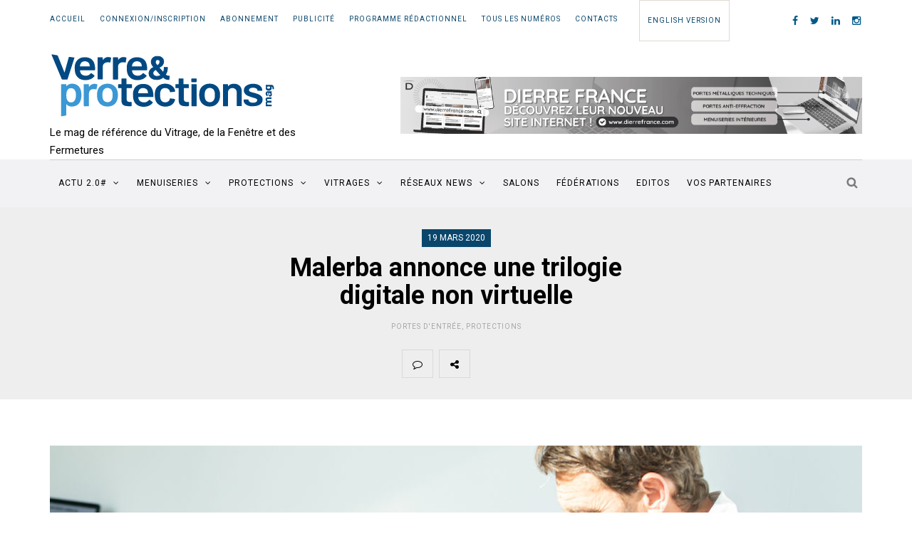

--- FILE ---
content_type: text/html; charset=UTF-8
request_url: https://www.verreetprotections.com/malerba-annonce-une-trilogie-digitale-non-virtuelle/
body_size: 31387
content:
<!DOCTYPE html>
<html lang="fr-FR">
<head>
    <meta name="viewport" content="width=device-width, initial-scale=1.0, maximum-scale=1.0, user-scalable=no" />
    <meta charset="UTF-8" />
    <link rel="profile" href="http://gmpg.org/xfn/11" />
    <link rel="pingback" href="https://www.verreetprotections.com/xmlrpc.php" />
    		<style type="text/css">
					.heateor_sss_button_instagram span.heateor_sss_svg,a.heateor_sss_instagram span.heateor_sss_svg{background:radial-gradient(circle at 30% 107%,#fdf497 0,#fdf497 5%,#fd5949 45%,#d6249f 60%,#285aeb 90%)}
											.heateor_sss_horizontal_sharing .heateor_sss_svg,.heateor_sss_standard_follow_icons_container .heateor_sss_svg{
							color: #fff;
						border-width: 0px;
			border-style: solid;
			border-color: transparent;
		}
					.heateor_sss_horizontal_sharing .heateorSssTCBackground{
				color:#666;
			}
					.heateor_sss_horizontal_sharing span.heateor_sss_svg:hover,.heateor_sss_standard_follow_icons_container span.heateor_sss_svg:hover{
						border-color: transparent;
		}
		.heateor_sss_vertical_sharing span.heateor_sss_svg,.heateor_sss_floating_follow_icons_container span.heateor_sss_svg{
							color: #fff;
						border-width: 0px;
			border-style: solid;
			border-color: transparent;
		}
				.heateor_sss_vertical_sharing .heateorSssTCBackground{
			color:#666;
		}
						.heateor_sss_vertical_sharing span.heateor_sss_svg:hover,.heateor_sss_floating_follow_icons_container span.heateor_sss_svg:hover{
						border-color: transparent;
		}
		@media screen and (max-width:783px) {.heateor_sss_vertical_sharing{display:none!important}}@media screen and (min-width:783px){
.heateor_sss_SMS_count, .heateorSssSMSBackground{
    display: none !important;
}
.heateor_sss_email_count, .heateorSssEmailBackground{
    display: none !important;
}
}		</style>
		<meta name='robots' content='index, follow, max-image-preview:large, max-snippet:-1, max-video-preview:-1' />

	<!-- This site is optimized with the Yoast SEO plugin v21.8 - https://yoast.com/wordpress/plugins/seo/ -->
	<title>Malerba annonce une trilogie digitale non virtuelle - Verre &amp; protections.com</title><link rel="preload" as="style" href="https://fonts.googleapis.com/css?family=Roboto%3A400%2C400italic%2C700%2C700italic%7CRoboto%3A400%2C400italic%2C700%2C700italic%7CRoboto&#038;display=swap" /><link rel="stylesheet" href="https://fonts.googleapis.com/css?family=Roboto%3A400%2C400italic%2C700%2C700italic%7CRoboto%3A400%2C400italic%2C700%2C700italic%7CRoboto&#038;display=swap" media="print" onload="this.media='all'" /><noscript><link rel="stylesheet" href="https://fonts.googleapis.com/css?family=Roboto%3A400%2C400italic%2C700%2C700italic%7CRoboto%3A400%2C400italic%2C700%2C700italic%7CRoboto&#038;display=swap" /></noscript><link rel="stylesheet" href="https://www.verreetprotections.com/wp-content/cache/min/1/f4169cb70c3bc44cde604c8296fc05af.css" media="all" data-minify="1" />
	<link rel="canonical" href="https://www.verreetprotections.com/malerba-annonce-une-trilogie-digitale-non-virtuelle/" />
	<meta property="og:locale" content="fr_FR" />
	<meta property="og:type" content="article" />
	<meta property="og:title" content="Malerba annonce une trilogie digitale non virtuelle - Verre &amp; protections.com" />
	<meta property="og:description" content="Affichant aujourd&#039;hui 11 unités de production et un chiffre d&#039;affaires de plus de 190 millions d&#039;euros pour 500 collaborateurs, Malerba revendique une conception et une fabrication 100 % françaises. L&#039;entreprise développe des solutions spécifiques de blocs-portes pour chaque marché, avec,..." />
	<meta property="og:url" content="https://www.verreetprotections.com/malerba-annonce-une-trilogie-digitale-non-virtuelle/" />
	<meta property="og:site_name" content="Verre &amp; protections.com" />
	<meta property="article:publisher" content="https://www.facebook.com/verreetprotections/" />
	<meta property="article:published_time" content="2020-03-19T11:29:52+00:00" />
	<meta property="article:modified_time" content="2020-03-19T11:29:53+00:00" />
	<meta property="og:image" content="https://www.verreetprotections.com/wp-content/uploads/2020/03/01-MALERBA_Video-360-Demo.jpg" />
	<meta property="og:image:width" content="1140" />
	<meta property="og:image:height" content="617" />
	<meta property="og:image:type" content="image/jpeg" />
	<meta name="author" content="Frédéric Taddeï" />
	<meta name="twitter:card" content="summary_large_image" />
	<meta name="twitter:creator" content="@VerreProtection" />
	<meta name="twitter:site" content="@VerreProtection" />
	<meta name="twitter:label1" content="Écrit par" />
	<meta name="twitter:data1" content="Frédéric Taddeï" />
	<meta name="twitter:label2" content="Durée de lecture estimée" />
	<meta name="twitter:data2" content="12 minutes" />
	<script type="application/ld+json" class="yoast-schema-graph">{"@context":"https://schema.org","@graph":[{"@type":"WebPage","@id":"https://www.verreetprotections.com/malerba-annonce-une-trilogie-digitale-non-virtuelle/","url":"https://www.verreetprotections.com/malerba-annonce-une-trilogie-digitale-non-virtuelle/","name":"Malerba annonce une trilogie digitale non virtuelle - Verre &amp; protections.com","isPartOf":{"@id":"https://www.verreetprotections.com/#website"},"primaryImageOfPage":{"@id":"https://www.verreetprotections.com/malerba-annonce-une-trilogie-digitale-non-virtuelle/#primaryimage"},"image":{"@id":"https://www.verreetprotections.com/malerba-annonce-une-trilogie-digitale-non-virtuelle/#primaryimage"},"thumbnailUrl":"https://www.verreetprotections.com/wp-content/uploads/2020/03/01-MALERBA_Video-360-Demo.jpg","datePublished":"2020-03-19T11:29:52+00:00","dateModified":"2020-03-19T11:29:53+00:00","author":{"@id":"https://www.verreetprotections.com/#/schema/person/1fb8da56ac7118c537a4a14a17ae97dd"},"breadcrumb":{"@id":"https://www.verreetprotections.com/malerba-annonce-une-trilogie-digitale-non-virtuelle/#breadcrumb"},"inLanguage":"fr-FR","potentialAction":[{"@type":"ReadAction","target":["https://www.verreetprotections.com/malerba-annonce-une-trilogie-digitale-non-virtuelle/"]}]},{"@type":"ImageObject","inLanguage":"fr-FR","@id":"https://www.verreetprotections.com/malerba-annonce-une-trilogie-digitale-non-virtuelle/#primaryimage","url":"https://www.verreetprotections.com/wp-content/uploads/2020/03/01-MALERBA_Video-360-Demo.jpg","contentUrl":"https://www.verreetprotections.com/wp-content/uploads/2020/03/01-MALERBA_Video-360-Demo.jpg","width":1140,"height":617},{"@type":"BreadcrumbList","@id":"https://www.verreetprotections.com/malerba-annonce-une-trilogie-digitale-non-virtuelle/#breadcrumb","itemListElement":[{"@type":"ListItem","position":1,"name":"Accueil","item":"https://www.verreetprotections.com/"},{"@type":"ListItem","position":2,"name":"Malerba annonce une trilogie digitale non virtuelle"}]},{"@type":"WebSite","@id":"https://www.verreetprotections.com/#website","url":"https://www.verreetprotections.com/","name":"Verre &amp; protections.com","description":"Le mag de référence du Vitrage, de la Fenêtre et des Fermetures","potentialAction":[{"@type":"SearchAction","target":{"@type":"EntryPoint","urlTemplate":"https://www.verreetprotections.com/?s={search_term_string}"},"query-input":"required name=search_term_string"}],"inLanguage":"fr-FR"},{"@type":"Person","@id":"https://www.verreetprotections.com/#/schema/person/1fb8da56ac7118c537a4a14a17ae97dd","name":"Frédéric Taddeï","image":{"@type":"ImageObject","inLanguage":"fr-FR","@id":"https://www.verreetprotections.com/#/schema/person/image/","url":"https://secure.gravatar.com/avatar/04d5f42ef5b54ddad982a4c8d386d438?s=96&d=mm&r=g","contentUrl":"https://secure.gravatar.com/avatar/04d5f42ef5b54ddad982a4c8d386d438?s=96&d=mm&r=g","caption":"Frédéric Taddeï"},"description":"Directeur du magazine VERRE &amp; PROTECTIONS MAG (Paris)","sameAs":["http://www.verreetprotections.com"],"url":"https://www.verreetprotections.com/author/verreplat/"}]}</script>
	<!-- / Yoast SEO plugin. -->


<link rel='dns-prefetch' href='//fonts.googleapis.com' />
<link href='https://fonts.gstatic.com' crossorigin rel='preconnect' />
<link rel="alternate" type="application/rss+xml" title="Verre &amp; protections.com &raquo; Flux" href="https://www.verreetprotections.com/feed/" />
<link rel="alternate" type="application/rss+xml" title="Verre &amp; protections.com &raquo; Flux des commentaires" href="https://www.verreetprotections.com/comments/feed/" />
<link rel="alternate" type="application/rss+xml" title="Verre &amp; protections.com &raquo; Malerba annonce une trilogie digitale non virtuelle Flux des commentaires" href="https://www.verreetprotections.com/malerba-annonce-une-trilogie-digitale-non-virtuelle/feed/" />

<style id='wp-emoji-styles-inline-css' type='text/css'>

	img.wp-smiley, img.emoji {
		display: inline !important;
		border: none !important;
		box-shadow: none !important;
		height: 1em !important;
		width: 1em !important;
		margin: 0 0.07em !important;
		vertical-align: -0.1em !important;
		background: none !important;
		padding: 0 !important;
	}
</style>

<style id='classic-theme-styles-inline-css' type='text/css'>
/*! This file is auto-generated */
.wp-block-button__link{color:#fff;background-color:#32373c;border-radius:9999px;box-shadow:none;text-decoration:none;padding:calc(.667em + 2px) calc(1.333em + 2px);font-size:1.125em}.wp-block-file__button{background:#32373c;color:#fff;text-decoration:none}
</style>
<style id='global-styles-inline-css' type='text/css'>
body{--wp--preset--color--black: #000000;--wp--preset--color--cyan-bluish-gray: #abb8c3;--wp--preset--color--white: #ffffff;--wp--preset--color--pale-pink: #f78da7;--wp--preset--color--vivid-red: #cf2e2e;--wp--preset--color--luminous-vivid-orange: #ff6900;--wp--preset--color--luminous-vivid-amber: #fcb900;--wp--preset--color--light-green-cyan: #7bdcb5;--wp--preset--color--vivid-green-cyan: #00d084;--wp--preset--color--pale-cyan-blue: #8ed1fc;--wp--preset--color--vivid-cyan-blue: #0693e3;--wp--preset--color--vivid-purple: #9b51e0;--wp--preset--gradient--vivid-cyan-blue-to-vivid-purple: linear-gradient(135deg,rgba(6,147,227,1) 0%,rgb(155,81,224) 100%);--wp--preset--gradient--light-green-cyan-to-vivid-green-cyan: linear-gradient(135deg,rgb(122,220,180) 0%,rgb(0,208,130) 100%);--wp--preset--gradient--luminous-vivid-amber-to-luminous-vivid-orange: linear-gradient(135deg,rgba(252,185,0,1) 0%,rgba(255,105,0,1) 100%);--wp--preset--gradient--luminous-vivid-orange-to-vivid-red: linear-gradient(135deg,rgba(255,105,0,1) 0%,rgb(207,46,46) 100%);--wp--preset--gradient--very-light-gray-to-cyan-bluish-gray: linear-gradient(135deg,rgb(238,238,238) 0%,rgb(169,184,195) 100%);--wp--preset--gradient--cool-to-warm-spectrum: linear-gradient(135deg,rgb(74,234,220) 0%,rgb(151,120,209) 20%,rgb(207,42,186) 40%,rgb(238,44,130) 60%,rgb(251,105,98) 80%,rgb(254,248,76) 100%);--wp--preset--gradient--blush-light-purple: linear-gradient(135deg,rgb(255,206,236) 0%,rgb(152,150,240) 100%);--wp--preset--gradient--blush-bordeaux: linear-gradient(135deg,rgb(254,205,165) 0%,rgb(254,45,45) 50%,rgb(107,0,62) 100%);--wp--preset--gradient--luminous-dusk: linear-gradient(135deg,rgb(255,203,112) 0%,rgb(199,81,192) 50%,rgb(65,88,208) 100%);--wp--preset--gradient--pale-ocean: linear-gradient(135deg,rgb(255,245,203) 0%,rgb(182,227,212) 50%,rgb(51,167,181) 100%);--wp--preset--gradient--electric-grass: linear-gradient(135deg,rgb(202,248,128) 0%,rgb(113,206,126) 100%);--wp--preset--gradient--midnight: linear-gradient(135deg,rgb(2,3,129) 0%,rgb(40,116,252) 100%);--wp--preset--font-size--small: 13px;--wp--preset--font-size--medium: 20px;--wp--preset--font-size--large: 36px;--wp--preset--font-size--x-large: 42px;--wp--preset--spacing--20: 0.44rem;--wp--preset--spacing--30: 0.67rem;--wp--preset--spacing--40: 1rem;--wp--preset--spacing--50: 1.5rem;--wp--preset--spacing--60: 2.25rem;--wp--preset--spacing--70: 3.38rem;--wp--preset--spacing--80: 5.06rem;--wp--preset--shadow--natural: 6px 6px 9px rgba(0, 0, 0, 0.2);--wp--preset--shadow--deep: 12px 12px 50px rgba(0, 0, 0, 0.4);--wp--preset--shadow--sharp: 6px 6px 0px rgba(0, 0, 0, 0.2);--wp--preset--shadow--outlined: 6px 6px 0px -3px rgba(255, 255, 255, 1), 6px 6px rgba(0, 0, 0, 1);--wp--preset--shadow--crisp: 6px 6px 0px rgba(0, 0, 0, 1);}:where(.is-layout-flex){gap: 0.5em;}:where(.is-layout-grid){gap: 0.5em;}body .is-layout-flow > .alignleft{float: left;margin-inline-start: 0;margin-inline-end: 2em;}body .is-layout-flow > .alignright{float: right;margin-inline-start: 2em;margin-inline-end: 0;}body .is-layout-flow > .aligncenter{margin-left: auto !important;margin-right: auto !important;}body .is-layout-constrained > .alignleft{float: left;margin-inline-start: 0;margin-inline-end: 2em;}body .is-layout-constrained > .alignright{float: right;margin-inline-start: 2em;margin-inline-end: 0;}body .is-layout-constrained > .aligncenter{margin-left: auto !important;margin-right: auto !important;}body .is-layout-constrained > :where(:not(.alignleft):not(.alignright):not(.alignfull)){max-width: var(--wp--style--global--content-size);margin-left: auto !important;margin-right: auto !important;}body .is-layout-constrained > .alignwide{max-width: var(--wp--style--global--wide-size);}body .is-layout-flex{display: flex;}body .is-layout-flex{flex-wrap: wrap;align-items: center;}body .is-layout-flex > *{margin: 0;}body .is-layout-grid{display: grid;}body .is-layout-grid > *{margin: 0;}:where(.wp-block-columns.is-layout-flex){gap: 2em;}:where(.wp-block-columns.is-layout-grid){gap: 2em;}:where(.wp-block-post-template.is-layout-flex){gap: 1.25em;}:where(.wp-block-post-template.is-layout-grid){gap: 1.25em;}.has-black-color{color: var(--wp--preset--color--black) !important;}.has-cyan-bluish-gray-color{color: var(--wp--preset--color--cyan-bluish-gray) !important;}.has-white-color{color: var(--wp--preset--color--white) !important;}.has-pale-pink-color{color: var(--wp--preset--color--pale-pink) !important;}.has-vivid-red-color{color: var(--wp--preset--color--vivid-red) !important;}.has-luminous-vivid-orange-color{color: var(--wp--preset--color--luminous-vivid-orange) !important;}.has-luminous-vivid-amber-color{color: var(--wp--preset--color--luminous-vivid-amber) !important;}.has-light-green-cyan-color{color: var(--wp--preset--color--light-green-cyan) !important;}.has-vivid-green-cyan-color{color: var(--wp--preset--color--vivid-green-cyan) !important;}.has-pale-cyan-blue-color{color: var(--wp--preset--color--pale-cyan-blue) !important;}.has-vivid-cyan-blue-color{color: var(--wp--preset--color--vivid-cyan-blue) !important;}.has-vivid-purple-color{color: var(--wp--preset--color--vivid-purple) !important;}.has-black-background-color{background-color: var(--wp--preset--color--black) !important;}.has-cyan-bluish-gray-background-color{background-color: var(--wp--preset--color--cyan-bluish-gray) !important;}.has-white-background-color{background-color: var(--wp--preset--color--white) !important;}.has-pale-pink-background-color{background-color: var(--wp--preset--color--pale-pink) !important;}.has-vivid-red-background-color{background-color: var(--wp--preset--color--vivid-red) !important;}.has-luminous-vivid-orange-background-color{background-color: var(--wp--preset--color--luminous-vivid-orange) !important;}.has-luminous-vivid-amber-background-color{background-color: var(--wp--preset--color--luminous-vivid-amber) !important;}.has-light-green-cyan-background-color{background-color: var(--wp--preset--color--light-green-cyan) !important;}.has-vivid-green-cyan-background-color{background-color: var(--wp--preset--color--vivid-green-cyan) !important;}.has-pale-cyan-blue-background-color{background-color: var(--wp--preset--color--pale-cyan-blue) !important;}.has-vivid-cyan-blue-background-color{background-color: var(--wp--preset--color--vivid-cyan-blue) !important;}.has-vivid-purple-background-color{background-color: var(--wp--preset--color--vivid-purple) !important;}.has-black-border-color{border-color: var(--wp--preset--color--black) !important;}.has-cyan-bluish-gray-border-color{border-color: var(--wp--preset--color--cyan-bluish-gray) !important;}.has-white-border-color{border-color: var(--wp--preset--color--white) !important;}.has-pale-pink-border-color{border-color: var(--wp--preset--color--pale-pink) !important;}.has-vivid-red-border-color{border-color: var(--wp--preset--color--vivid-red) !important;}.has-luminous-vivid-orange-border-color{border-color: var(--wp--preset--color--luminous-vivid-orange) !important;}.has-luminous-vivid-amber-border-color{border-color: var(--wp--preset--color--luminous-vivid-amber) !important;}.has-light-green-cyan-border-color{border-color: var(--wp--preset--color--light-green-cyan) !important;}.has-vivid-green-cyan-border-color{border-color: var(--wp--preset--color--vivid-green-cyan) !important;}.has-pale-cyan-blue-border-color{border-color: var(--wp--preset--color--pale-cyan-blue) !important;}.has-vivid-cyan-blue-border-color{border-color: var(--wp--preset--color--vivid-cyan-blue) !important;}.has-vivid-purple-border-color{border-color: var(--wp--preset--color--vivid-purple) !important;}.has-vivid-cyan-blue-to-vivid-purple-gradient-background{background: var(--wp--preset--gradient--vivid-cyan-blue-to-vivid-purple) !important;}.has-light-green-cyan-to-vivid-green-cyan-gradient-background{background: var(--wp--preset--gradient--light-green-cyan-to-vivid-green-cyan) !important;}.has-luminous-vivid-amber-to-luminous-vivid-orange-gradient-background{background: var(--wp--preset--gradient--luminous-vivid-amber-to-luminous-vivid-orange) !important;}.has-luminous-vivid-orange-to-vivid-red-gradient-background{background: var(--wp--preset--gradient--luminous-vivid-orange-to-vivid-red) !important;}.has-very-light-gray-to-cyan-bluish-gray-gradient-background{background: var(--wp--preset--gradient--very-light-gray-to-cyan-bluish-gray) !important;}.has-cool-to-warm-spectrum-gradient-background{background: var(--wp--preset--gradient--cool-to-warm-spectrum) !important;}.has-blush-light-purple-gradient-background{background: var(--wp--preset--gradient--blush-light-purple) !important;}.has-blush-bordeaux-gradient-background{background: var(--wp--preset--gradient--blush-bordeaux) !important;}.has-luminous-dusk-gradient-background{background: var(--wp--preset--gradient--luminous-dusk) !important;}.has-pale-ocean-gradient-background{background: var(--wp--preset--gradient--pale-ocean) !important;}.has-electric-grass-gradient-background{background: var(--wp--preset--gradient--electric-grass) !important;}.has-midnight-gradient-background{background: var(--wp--preset--gradient--midnight) !important;}.has-small-font-size{font-size: var(--wp--preset--font-size--small) !important;}.has-medium-font-size{font-size: var(--wp--preset--font-size--medium) !important;}.has-large-font-size{font-size: var(--wp--preset--font-size--large) !important;}.has-x-large-font-size{font-size: var(--wp--preset--font-size--x-large) !important;}
.wp-block-navigation a:where(:not(.wp-element-button)){color: inherit;}
:where(.wp-block-post-template.is-layout-flex){gap: 1.25em;}:where(.wp-block-post-template.is-layout-grid){gap: 1.25em;}
:where(.wp-block-columns.is-layout-flex){gap: 2em;}:where(.wp-block-columns.is-layout-grid){gap: 2em;}
.wp-block-pullquote{font-size: 1.5em;line-height: 1.6;}
</style>



<style id='wp-polls-inline-css' type='text/css'>
.wp-polls .pollbar {
	margin: 1px;
	font-size: 10px;
	line-height: 12px;
	height: 12px;
	background-image: url('https://www.verreetprotections.com/wp-content/plugins/wp-polls/images/default/pollbg.gif');
	border: 1px solid #c8c8c8;
}

</style>



















<style id='rocket-lazyload-inline-css' type='text/css'>
.rll-youtube-player{position:relative;padding-bottom:56.23%;height:0;overflow:hidden;max-width:100%;}.rll-youtube-player:focus-within{outline: 2px solid currentColor;outline-offset: 5px;}.rll-youtube-player iframe{position:absolute;top:0;left:0;width:100%;height:100%;z-index:100;background:0 0}.rll-youtube-player img{bottom:0;display:block;left:0;margin:auto;max-width:100%;width:100%;position:absolute;right:0;top:0;border:none;height:auto;-webkit-transition:.4s all;-moz-transition:.4s all;transition:.4s all}.rll-youtube-player img:hover{-webkit-filter:brightness(75%)}.rll-youtube-player .play{height:100%;width:100%;left:0;top:0;position:absolute;background:url(https://www.verreetprotections.com/wp-content/plugins/wp-rocket/assets/img/youtube.png) no-repeat center;background-color: transparent !important;cursor:pointer;border:none;}
</style>
<link rel='stylesheet' id='ws-plugin--s2member-css' href='https://www.verreetprotections.com/wp-content/plugins/s2member/s2member-o.php?ws_plugin__s2member_css=1&#038;qcABC=1&#038;ver=230815-332848912' type='text/css' media='all' />

<style data-related="n2-ss-2">div#n2-ss-2 .n2-ss-slider-1{display:grid;position:relative;}div#n2-ss-2 .n2-ss-slider-2{display:grid;position:relative;overflow:hidden;padding:0px 0px 0px 0px;border:0px solid RGBA(62,62,62,1);border-radius:0px;background-clip:padding-box;background-repeat:repeat;background-position:50% 50%;background-size:cover;background-attachment:scroll;z-index:1;}div#n2-ss-2:not(.n2-ss-loaded) .n2-ss-slider-2{background-image:none !important;}div#n2-ss-2 .n2-ss-slider-3{display:grid;grid-template-areas:'cover';position:relative;overflow:hidden;z-index:10;}div#n2-ss-2 .n2-ss-slider-3 > *{grid-area:cover;}div#n2-ss-2 .n2-ss-slide-backgrounds,div#n2-ss-2 .n2-ss-slider-3 > .n2-ss-divider{position:relative;}div#n2-ss-2 .n2-ss-slide-backgrounds{z-index:10;}div#n2-ss-2 .n2-ss-slide-backgrounds > *{overflow:hidden;}div#n2-ss-2 .n2-ss-slide-background{transform:translateX(-100000px);}div#n2-ss-2 .n2-ss-slider-4{place-self:center;position:relative;width:100%;height:100%;z-index:20;display:grid;grid-template-areas:'slide';}div#n2-ss-2 .n2-ss-slider-4 > *{grid-area:slide;}div#n2-ss-2.n2-ss-full-page--constrain-ratio .n2-ss-slider-4{height:auto;}div#n2-ss-2 .n2-ss-slide{display:grid;place-items:center;grid-auto-columns:100%;position:relative;z-index:20;-webkit-backface-visibility:hidden;transform:translateX(-100000px);}div#n2-ss-2 .n2-ss-slide{perspective:1000px;}div#n2-ss-2 .n2-ss-slide-active{z-index:21;}.n2-ss-background-animation{position:absolute;top:0;left:0;width:100%;height:100%;z-index:3;}div#n2-ss-2 .n2-ss-slide-limiter{max-width:605px;}div#n2-ss-2 .n-uc-wyPCFm800iq8{padding:10px 10px 10px 10px}div#n2-ss-2 .n-uc-c4eyK3MvQcTk{padding:10px 10px 10px 10px}div#n2-ss-2 .n-uc-h4zoMDGxOx3r{padding:10px 10px 10px 10px}@media (min-width: 1200px){div#n2-ss-2 [data-hide-desktopportrait="1"]{display: none !important;}}@media (orientation: landscape) and (max-width: 1199px) and (min-width: 901px),(orientation: portrait) and (max-width: 1199px) and (min-width: 701px){div#n2-ss-2 [data-hide-tabletportrait="1"]{display: none !important;}}@media (orientation: landscape) and (max-width: 900px),(orientation: portrait) and (max-width: 700px){div#n2-ss-2 [data-hide-mobileportrait="1"]{display: none !important;}}</style>
<script type="text/javascript" src="https://www.verreetprotections.com/wp-includes/js/jquery/jquery.min.js?ver=3.7.1" id="jquery-core-js"></script>
<script type="text/javascript" src="https://www.verreetprotections.com/wp-includes/js/jquery/jquery-migrate.min.js?ver=3.4.1" id="jquery-migrate-js"></script>
<script type="text/javascript" src="https://www.verreetprotections.com/wp-content/plugins/meta-widget-customizer/meta-widget-customizer.js?ver=ab708ccdbfb615ebd99f9f402d0309db" id="meta-widget-customizer-script-js"></script>
<script type="text/javascript" src="https://www.verreetprotections.com/wp-content/plugins/responsive-lightbox/assets/swipebox/jquery.swipebox.min.js?ver=2.4.6" id="responsive-lightbox-swipebox-js"></script>
<script type="text/javascript" src="https://www.verreetprotections.com/wp-includes/js/underscore.min.js?ver=1.13.4" id="underscore-js"></script>
<script type="text/javascript" src="https://www.verreetprotections.com/wp-content/plugins/responsive-lightbox/assets/infinitescroll/infinite-scroll.pkgd.min.js?ver=ab708ccdbfb615ebd99f9f402d0309db" id="responsive-lightbox-infinite-scroll-js"></script>
<script type="text/javascript" id="responsive-lightbox-js-before">
/* <![CDATA[ */
var rlArgs = {"script":"swipebox","selector":"lightbox","customEvents":"","activeGalleries":true,"animation":true,"hideCloseButtonOnMobile":false,"removeBarsOnMobile":false,"hideBars":true,"hideBarsDelay":5000,"videoMaxWidth":1080,"useSVG":true,"loopAtEnd":false,"woocommerce_gallery":false,"ajaxurl":"https:\/\/www.verreetprotections.com\/wp-admin\/admin-ajax.php","nonce":"6e96d86012","preview":false,"postId":26730,"scriptExtension":false};
/* ]]> */
</script>
<script type="text/javascript" src="https://www.verreetprotections.com/wp-content/plugins/responsive-lightbox/js/front.js?ver=2.4.6" id="responsive-lightbox-js"></script>
<script type="text/javascript" id="login-with-ajax-js-extra">
/* <![CDATA[ */
var LWA = {"ajaxurl":"https:\/\/www.verreetprotections.com\/wp-admin\/admin-ajax.php","off":""};
/* ]]> */
</script>
<script type="text/javascript" src="https://www.verreetprotections.com/wp-content/plugins/login-with-ajax/templates/login-with-ajax.legacy.min.js?ver=4.1" id="login-with-ajax-js"></script>
<script type="text/javascript" src="https://www.verreetprotections.com/wp-content/themes/armonioso-child/js/js-skin.js?ver=ab708ccdbfb615ebd99f9f402d0309db" id="js-skin-js"></script>
<link rel="https://api.w.org/" href="https://www.verreetprotections.com/wp-json/" /><link rel="alternate" type="application/json" href="https://www.verreetprotections.com/wp-json/wp/v2/posts/26730" /><link rel="EditURI" type="application/rsd+xml" title="RSD" href="https://www.verreetprotections.com/xmlrpc.php?rsd" />

<link rel='shortlink' href='https://www.verreetprotections.com/?p=26730' />
<link rel="alternate" type="application/json+oembed" href="https://www.verreetprotections.com/wp-json/oembed/1.0/embed?url=https%3A%2F%2Fwww.verreetprotections.com%2Fmalerba-annonce-une-trilogie-digitale-non-virtuelle%2F" />
<link rel="alternate" type="text/xml+oembed" href="https://www.verreetprotections.com/wp-json/oembed/1.0/embed?url=https%3A%2F%2Fwww.verreetprotections.com%2Fmalerba-annonce-une-trilogie-digitale-non-virtuelle%2F&#038;format=xml" />
<!-- Global Site Tag (gtag.js) - Google Analytics -->
<script async src="https://www.googletagmanager.com/gtag/js?id=UA-106859433-1"></script>
<script>
  window.dataLayer = window.dataLayer || [];
  function gtag(){dataLayer.push(arguments)};
  gtag('js', new Date());

  gtag('config', 'UA-106859433-1');
</script><style>.post-thumbnail img[src$='.svg'] { width: 100%; height: auto; }</style><script type="text/javascript">
(function(url){
	if(/(?:Chrome\/26\.0\.1410\.63 Safari\/537\.31|WordfenceTestMonBot)/.test(navigator.userAgent)){ return; }
	var addEvent = function(evt, handler) {
		if (window.addEventListener) {
			document.addEventListener(evt, handler, false);
		} else if (window.attachEvent) {
			document.attachEvent('on' + evt, handler);
		}
	};
	var removeEvent = function(evt, handler) {
		if (window.removeEventListener) {
			document.removeEventListener(evt, handler, false);
		} else if (window.detachEvent) {
			document.detachEvent('on' + evt, handler);
		}
	};
	var evts = 'contextmenu dblclick drag dragend dragenter dragleave dragover dragstart drop keydown keypress keyup mousedown mousemove mouseout mouseover mouseup mousewheel scroll'.split(' ');
	var logHuman = function() {
		if (window.wfLogHumanRan) { return; }
		window.wfLogHumanRan = true;
		var wfscr = document.createElement('script');
		wfscr.type = 'text/javascript';
		wfscr.async = true;
		wfscr.src = url + '&r=' + Math.random();
		(document.getElementsByTagName('head')[0]||document.getElementsByTagName('body')[0]).appendChild(wfscr);
		for (var i = 0; i < evts.length; i++) {
			removeEvent(evts[i], logHuman);
		}
	};
	for (var i = 0; i < evts.length; i++) {
		addEvent(evts[i], logHuman);
	}
})('//www.verreetprotections.com/?wordfence_lh=1&hid=C5B5EAB83A217A0A23820C1C92B854D3');
</script><script data-cfasync="false"> var dFlipLocation = "https://www.verreetprotections.com/wp-content/plugins/3d-flipbook-dflip-lite/assets/"; var dFlipWPGlobal = {"text":{"toggleSound":"Turn on\/off Sound","toggleThumbnails":"Toggle Thumbnails","toggleOutline":"Toggle Outline\/Bookmark","previousPage":"Previous Page","nextPage":"Next Page","toggleFullscreen":"Toggle Fullscreen","zoomIn":"Zoom In","zoomOut":"Zoom Out","toggleHelp":"Toggle Help","singlePageMode":"Single Page Mode","doublePageMode":"Double Page Mode","downloadPDFFile":"Download PDF File","gotoFirstPage":"Goto First Page","gotoLastPage":"Goto Last Page","share":"Share","mailSubject":"I wanted you to see this FlipBook","mailBody":"Check out this site {{url}}","loading":"DearFlip: Loading "},"moreControls":"download,pageMode,startPage,endPage,sound","hideControls":"","scrollWheel":"false","backgroundColor":"#777","backgroundImage":"","height":"auto","paddingLeft":"20","paddingRight":"20","controlsPosition":"bottom","duration":800,"soundEnable":"true","enableDownload":"true","enableAnnotation":false,"enableAnalytics":"false","webgl":"true","hard":"none","maxTextureSize":"1600","rangeChunkSize":"524288","zoomRatio":1.5,"stiffness":3,"pageMode":"0","singlePageMode":"0","pageSize":"0","autoPlay":"false","autoPlayDuration":5000,"autoPlayStart":"false","linkTarget":"2","sharePrefix":"dearflip-"};</script><script type="text/javascript" src="https://www.verreetprotections.com/wp-content/plugins/si-captcha-for-wordpress/captcha/si_captcha.js?ver=1769152703"></script>
<!-- begin SI CAPTCHA Anti-Spam - login/register form style -->
<style type="text/css">
.si_captcha_small { width:175px; height:45px; padding-top:10px; padding-bottom:10px; }
.si_captcha_large { width:250px; height:60px; padding-top:10px; padding-bottom:10px; }
img#si_image_com { border-style:none; margin:0; padding-right:5px; float:left; }
img#si_image_reg { border-style:none; margin:0; padding-right:5px; float:left; }
img#si_image_log { border-style:none; margin:0; padding-right:5px; float:left; }
img#si_image_side_login { border-style:none; margin:0; padding-right:5px; float:left; }
img#si_image_checkout { border-style:none; margin:0; padding-right:5px; float:left; }
img#si_image_jetpack { border-style:none; margin:0; padding-right:5px; float:left; }
img#si_image_bbpress_topic { border-style:none; margin:0; padding-right:5px; float:left; }
.si_captcha_refresh { border-style:none; margin:0; vertical-align:bottom; }
div#si_captcha_input { display:block; padding-top:15px; padding-bottom:5px; }
label#si_captcha_code_label { margin:0; }
input#si_captcha_code_input { width:65px; }
p#si_captcha_code_p { clear: left; padding-top:10px; }
.si-captcha-jetpack-error { color:#DC3232; }
</style>
<!-- end SI CAPTCHA Anti-Spam - login/register form style -->
<style type="text/css">.broken_link, a.broken_link {
	text-decoration: line-through;
}</style><link rel="icon" href="https://www.verreetprotections.com/wp-content/uploads/2019/02/cropped-icone-32x32.png" sizes="32x32" />
<link rel="icon" href="https://www.verreetprotections.com/wp-content/uploads/2019/02/cropped-icone-192x192.png" sizes="192x192" />
<link rel="apple-touch-icon" href="https://www.verreetprotections.com/wp-content/uploads/2019/02/cropped-icone-180x180.png" />
<meta name="msapplication-TileImage" content="https://www.verreetprotections.com/wp-content/uploads/2019/02/cropped-icone-270x270.png" />
<noscript><style id="rocket-lazyload-nojs-css">.rll-youtube-player, [data-lazy-src]{display:none !important;}</style></noscript><script>(function(){this._N2=this._N2||{_r:[],_d:[],r:function(){this._r.push(arguments)},d:function(){this._d.push(arguments)}}}).call(window);!function(e,i,o,r){(i=e.match(/(Chrome|Firefox|Safari)\/(\d+)\./))&&("Chrome"==i[1]?r=+i[2]>=32:"Firefox"==i[1]?r=+i[2]>=65:"Safari"==i[1]&&(o=e.match(/Version\/(\d+)/)||e.match(/(\d+)[0-9_]+like Mac/))&&(r=+o[1]>=14),r&&document.documentElement.classList.add("n2webp"))}(navigator.userAgent);</script><script src="https://www.verreetprotections.com/wp-content/plugins/nextend-smart-slider3-pro/Public/SmartSlider3/Application/Frontend/Assets/dist/n2.min.js?ver=b15966d2" defer async></script>
<script src="https://www.verreetprotections.com/wp-content/plugins/nextend-smart-slider3-pro/Public/SmartSlider3/Application/Frontend/Assets/dist/smartslider-frontend.min.js?ver=b15966d2" defer async></script>
<script src="https://www.verreetprotections.com/wp-content/plugins/nextend-smart-slider3-pro/Public/SmartSlider3/Slider/SliderType/Simple/Assets/dist/ss-simple.min.js?ver=b15966d2" defer async></script>
<script>_N2.r('documentReady',function(){_N2.r(["documentReady","smartslider-frontend","ss-simple"],function(){new _N2.SmartSliderSimple('n2-ss-2',{"admin":false,"background.video.mobile":1,"loadingTime":2000,"randomize":{"randomize":0,"randomizeFirst":0},"callbacks":"","alias":{"id":0,"smoothScroll":0,"slideSwitch":0,"scroll":1},"align":"normal","isDelayed":0,"responsive":{"mediaQueries":{"all":false,"desktopportrait":["(min-width: 1200px)"],"tabletportrait":["(orientation: landscape) and (max-width: 1199px) and (min-width: 901px)","(orientation: portrait) and (max-width: 1199px) and (min-width: 701px)"],"mobileportrait":["(orientation: landscape) and (max-width: 900px)","(orientation: portrait) and (max-width: 700px)"]},"base":{"slideOuterWidth":605,"slideOuterHeight":90,"sliderWidth":605,"sliderHeight":90,"slideWidth":605,"slideHeight":90},"hideOn":{"desktopLandscape":false,"desktopPortrait":false,"tabletLandscape":false,"tabletPortrait":false,"mobileLandscape":false,"mobilePortrait":false},"onResizeEnabled":true,"type":"auto","sliderHeightBasedOn":"real","focusUser":1,"focusEdge":"auto","breakpoints":[{"device":"tabletPortrait","type":"max-screen-width","portraitWidth":1199,"landscapeWidth":1199},{"device":"mobilePortrait","type":"max-screen-width","portraitWidth":700,"landscapeWidth":900}],"enabledDevices":{"desktopLandscape":0,"desktopPortrait":1,"tabletLandscape":0,"tabletPortrait":1,"mobileLandscape":0,"mobilePortrait":1},"sizes":{"desktopPortrait":{"width":605,"height":90,"max":3000,"min":605},"tabletPortrait":{"width":605,"height":90,"customHeight":false,"max":1199,"min":605},"mobilePortrait":{"width":320,"height":47,"customHeight":false,"max":900,"min":320}},"overflowHiddenPage":0,"focus":{"offsetTop":"#wpadminbar","offsetBottom":""}},"controls":{"mousewheel":0,"touch":"0","keyboard":0,"blockCarouselInteraction":1},"playWhenVisible":1,"playWhenVisibleAt":0.5,"lazyLoad":0,"lazyLoadNeighbor":0,"blockrightclick":0,"maintainSession":0,"autoplay":{"enabled":1,"start":1,"duration":6000,"autoplayLoop":1,"allowReStart":0,"pause":{"click":1,"mouse":"0","mediaStarted":1},"resume":{"click":0,"mouse":"0","mediaEnded":1,"slidechanged":0},"interval":1,"intervalModifier":"loop","intervalSlide":"current"},"perspective":1000,"layerMode":{"playOnce":0,"playFirstLayer":1,"mode":"skippable","inAnimation":"mainInEnd"},"parallax":{"enabled":1,"mobile":0,"is3D":0,"animate":1,"horizontal":"mouse","vertical":"mouse","origin":"slider","scrollmove":"both"},"postBackgroundAnimations":0,"bgAnimations":0,"mainanimation":{"type":"horizontal","duration":200,"delay":0,"ease":"easeInSine","shiftedBackgroundAnimation":"auto"},"carousel":1,"initCallbacks":function(){}})})});</script></head>
<body class="post-template-default single single-post postid-26730 single-format-standard blog-slider-enable blog-enable-dropcaps blog-enable-images-animations">



            <div class="header-menu-bg menu_white">
      <div class="header-menu">
        <div class="container">
          <div class="row">
              <div class="col-md-6">
              <div class="menu-top-menu-container-toggle"></div>
              <div class="menu-top-container"><ul id="menu-top" class="links"><li id="menu-item-14612" class="menu-item menu-item-type-custom menu-item-object-custom menu-item-14612"><a href="/">Accueil</a></li>
<li id="menu-item-14613" class="menu-item menu-item-type-custom menu-item-object-custom menu-item-14613"><a href="/wp-login.php">Connexion/Inscription</a></li>
<li id="menu-item-14620" class="menu-item menu-item-type-post_type menu-item-object-page menu-item-14620"><a href="https://www.verreetprotections.com/club-premium-un-abonnement-unique-pour-tous-les-supports/">Abonnement</a></li>
<li id="menu-item-14622" class="menu-item menu-item-type-post_type menu-item-object-page menu-item-14622"><a href="https://www.verreetprotections.com/tarifs-de-publicite-2/">Publicité</a></li>
<li id="menu-item-14623" class="menu-item menu-item-type-post_type menu-item-object-page menu-item-14623"><a href="https://www.verreetprotections.com/programme-redactionnel/">Programme rédactionnel</a></li>
<li id="menu-item-30988" class="menu-item menu-item-type-taxonomy menu-item-object-category menu-item-30988"><a href="https://www.verreetprotections.com/category/archives/">Tous les numéros</a></li>
<li id="menu-item-14741" class="menu-item menu-item-type-post_type menu-item-object-page menu-item-14741"><a href="https://www.verreetprotections.com/contact/">Contacts</a></li>
<li id="menu-item-37867" class="imagedroite menu-item menu-item-type-post_type menu-item-object-page menu-item-37867"><a href="https://www.verreetprotections.com/english-version/">English Version</a></li>
</ul></div>            </div>
            <div class="col-md-6">
               
                <div class="header-info-text"><a href="https://www.facebook.com/Verre-Protections-Magazine-553426344683287/?fref=ts" target="_blank" class="a-facebook"><i class="fa fa-facebook"></i></a><a href="https://twitter.com/VerreProtection?lang=fr" target="_blank" class="a-twitter"><i class="fa fa-twitter"></i></a><a href="https://fr.linkedin.com/company/verre-&#038;-protections-magazine" target="_blank" class="a-linkedin"><i class="fa fa-linkedin"></i></a><a href="https://www.instagram.com/verreetprotections/" target="_blank" class="a-instagram"><i class="fa fa-instagram"></i></a></div>            </div>
          </div>
        </div>
      </div>
    </div>
    
    <header>
        <div class="container header-logo-left">
            <div class="row">
                <div class="col-md-12">

                    <div class="header-left">
                            <div class="logo">
    <a class="logo-link" href="https://www.verreetprotections.com/"><img src="data:image/svg+xml,%3Csvg%20xmlns='http://www.w3.org/2000/svg'%20viewBox='0%200%200%200'%3E%3C/svg%3E" alt="Verre &amp; protections.com" data-lazy-src="https://www.verreetprotections.com/wp-content/uploads/2020/01/Logo-VPM_2020-2.svg"><noscript><img src="https://www.verreetprotections.com/wp-content/uploads/2020/01/Logo-VPM_2020-2.svg" alt="Verre &amp; protections.com"></noscript></a>
    <div class="header-blog-info">Le mag de référence du Vitrage, de la Fenêtre et des Fermetures</div>    </div>
                        </div>

                    <div class="header-center">
                                            </div>

                    <div class="header-right">
                        
                        <div class="smartslider">
                            <div class="n2-section-smartslider fitvidsignore " data-ssid="2" tabindex="0" role="region" aria-label="Diaporama"><div id="n2-ss-2-align" class="n2-ss-align"><div class="n2-padding"><div id="n2-ss-2" data-creator="Smart Slider 3" data-responsive="auto" class="n2-ss-slider n2-ow n2-has-hover n2notransition  ">
        <div class="n2-ss-slider-1 n2_ss__touch_element n2-ow">
            <div class="n2-ss-slider-2 n2-ow">
                                                <div class="n2-ss-slider-3 n2-ow">

                    <div class="n2-ss-slide-backgrounds n2-ow-all"><div class="n2-ss-slide-background" data-public-id="1" data-mode="fit"><div class="n2-ss-slide-background-image" data-blur="0" data-opacity="100" data-x="50" data-y="50" data-alt="" data-title=""><picture class="skip-lazy" data-skip-lazy="1"><source srcset="//www.verreetprotections.com/wp-content/uploads/slider/cache/c5a84f72bd01467a38a18fb650ac9bc0/herculepro-novembre2025.webp" type="image/webp" class="skip-lazy" data-skip-lazy="1"><img src="//www.verreetprotections.com/wp-content/uploads/2025/10/herculepro-novembre2025.png.webp" alt="" title="" loading="lazy" class="skip-lazy" data-skip-lazy="1"></picture></div><div data-color="RGBA(255,255,255,0)" style="background-color: RGBA(255,255,255,0);" class="n2-ss-slide-background-color"></div></div><div class="n2-ss-slide-background" data-public-id="2" data-mode="fit"><div class="n2-ss-slide-background-image" data-blur="0" data-opacity="100" data-x="50" data-y="50" data-alt="" data-title=""><picture class="skip-lazy" data-skip-lazy="1"><source srcset="//www.verreetprotections.com/wp-content/uploads/slider/cache/06a2871d17b7f077de2dda056ec017f6/NB2026-VerreEtProtections-605x90px.webp" type="image/webp" class="skip-lazy" data-skip-lazy="1"><img src="//www.verreetprotections.com/wp-content/uploads/slider/cache/b8553070f33986310703f5b1cf3bb854/NB2026-VerreEtProtections-605x90px.jpg" alt="" title="" loading="lazy" class="skip-lazy" data-skip-lazy="1"></picture></div><div data-color="RGBA(255,255,255,0)" style="background-color: RGBA(255,255,255,0);" class="n2-ss-slide-background-color"></div></div><div class="n2-ss-slide-background" data-public-id="3" data-mode="fit"><div class="n2-ss-slide-background-image" data-blur="0" data-opacity="100" data-x="50" data-y="50" data-alt="" data-title=""><picture class="skip-lazy" data-skip-lazy="1"><source srcset="//www.verreetprotections.com/wp-content/uploads/slider/cache/e6da824fddb6bcc5786cbb4aaf297da0/Ban-Dierre-France_VerreProtections.webp" type="image/webp" class="skip-lazy" data-skip-lazy="1"><img src="//www.verreetprotections.com/wp-content/uploads/2025/12/Ban-Dierre-France_VerreProtections.png.webp" alt="" title="" loading="lazy" class="skip-lazy" data-skip-lazy="1"></picture></div><div data-color="RGBA(255,255,255,0)" style="background-color: RGBA(255,255,255,0);" class="n2-ss-slide-background-color"></div></div></div>                    <div class="n2-ss-slider-4 n2-ow">
                        <svg xmlns="http://www.w3.org/2000/svg" viewBox="0 0 605 90" data-related-device="desktopPortrait" class="n2-ow n2-ss-preserve-size n2-ss-preserve-size--slider n2-ss-slide-limiter"></svg><div data-slide-duration="0" data-id="127" data-slide-public-id="1" data-title="herculepro-novembre2025" data-haslink="1" data-href="https://www.herculepro.com/link/" tabindex="0" role="button" data-n2click="url" data-force-pointer="" class="n2-ss-slide n2-ow  n2-ss-slide-127"><div role="note" class="n2-ss-slide--focus">herculepro-novembre2025</div><div class="n2-ss-layers-container n2-ss-slide-limiter n2-ow"><div class="n2-ss-layer n2-ow n-uc-wyPCFm800iq8" data-sstype="slide" data-pm="default"></div></div></div><div data-slide-duration="0" data-id="128" data-slide-public-id="2" data-title="NB2026-VerreEtProtections-605x90px" data-haslink="1" data-href="https://visiteurs26.nordbat.com/invitation/code/NBTVPNL01/next" tabindex="0" role="button" data-n2click="url" data-force-pointer="" class="n2-ss-slide n2-ow  n2-ss-slide-128"><div role="note" class="n2-ss-slide--focus">NB2026-VerreEtProtections-605x90px</div><div class="n2-ss-layers-container n2-ss-slide-limiter n2-ow"><div class="n2-ss-layer n2-ow n-uc-c4eyK3MvQcTk" data-sstype="slide" data-pm="default"></div></div></div><div data-first="1" data-slide-duration="0" data-id="130" data-slide-public-id="3" data-title="Ban-Dierre-France_Verre&amp;Protections" data-haslink="1" data-href="https://dierrefrance.com/" tabindex="0" role="button" data-n2click="url" data-force-pointer="" class="n2-ss-slide n2-ow  n2-ss-slide-130"><div role="note" class="n2-ss-slide--focus">Ban-Dierre-France_Verre&Protections</div><div class="n2-ss-layers-container n2-ss-slide-limiter n2-ow"><div class="n2-ss-layer n2-ow n-uc-h4zoMDGxOx3r" data-sstype="slide" data-pm="default"></div></div></div>                    </div>

                                    </div>
            </div>
        </div>
        </div><ss3-loader></ss3-loader></div></div><div class="n2_clear"></div></div>                        </div>

                    </div>
                </div>
            </div>

        </div>
        
        <div class="mainmenu-belowheader mainmenu-uppercase mainmenu-normalfont mainmenu-downarrow menu-center clearfix">
                <div id="navbar" class="navbar navbar-default clearfix">
          
          <div class="navbar-inner">
              <div class="container">
             
                  <div class="navbar-toggle" data-toggle="collapse" data-target=".collapse">
                    Menu                  </div>
                  <div class="navbar-left-wrapper">
                                        <ul class="header-nav">
                                            </ul>
                  </div>
                  <div class="navbar-center-wrapper">
                  <div class="navbar-collapse collapse"><ul id="menu-menu2-1" class="nav"><li id="menu-item-14627" class=" menu-item menu-item-type-taxonomy menu-item-object-category menu-item-has-children"><a href="https://www.verreetprotections.com/category/actu-2-0/">Actu 2.0#</a>
<ul class="sub-menu">
	<li id="menu-item-14628" class=" menu-item menu-item-type-taxonomy menu-item-object-category"><a href="https://www.verreetprotections.com/category/maison-connectee/">Maison connectée</a></li>
	<li id="menu-item-14629" class=" menu-item menu-item-type-taxonomy menu-item-object-category"><a href="https://www.verreetprotections.com/category/logiciels-applications/">Logiciels &amp; Applications</a></li>
</ul>
</li>
<li id="menu-item-571" class=" menu-item menu-item-type-taxonomy menu-item-object-category menu-item-has-children"><a href="https://www.verreetprotections.com/category/menuiseries/">Menuiseries</a>
<ul class="sub-menu">
	<li id="menu-item-573" class=" menu-item menu-item-type-taxonomy menu-item-object-category"><a href="https://www.verreetprotections.com/category/menuiseries/fenetres/">Fenêtres</a></li>
	<li id="menu-item-544" class=" menu-item menu-item-type-taxonomy menu-item-object-category"><a href="https://www.verreetprotections.com/category/menuiseries-verandas/">Vérandas</a></li>
	<li id="menu-item-580" class=" menu-item menu-item-type-taxonomy menu-item-object-category"><a href="https://www.verreetprotections.com/category/menuiseries/machines-pour-la-menuiserie/">Machines pour la menuiserie</a></li>
	<li id="menu-item-575" class=" menu-item menu-item-type-taxonomy menu-item-object-category"><a href="https://www.verreetprotections.com/category/menuiseries/quincaillerie/">Quincaillerie</a></li>
</ul>
</li>
<li id="menu-item-572" class=" menu-item menu-item-type-taxonomy menu-item-object-category current-post-ancestor current-menu-parent current-post-parent menu-item-has-children"><a href="https://www.verreetprotections.com/category/protections/">Protections</a>
<ul class="sub-menu">
	<li id="menu-item-542" class=" menu-item menu-item-type-taxonomy menu-item-object-category current-post-ancestor current-menu-parent current-post-parent"><a href="https://www.verreetprotections.com/category/protections/protections-portes/">Portes d&rsquo;entrée</a></li>
	<li id="menu-item-577" class=" menu-item menu-item-type-taxonomy menu-item-object-category"><a href="https://www.verreetprotections.com/category/protections/portes-de-garage/">Portes de garage</a></li>
	<li id="menu-item-543" class=" menu-item menu-item-type-taxonomy menu-item-object-category"><a href="https://www.verreetprotections.com/category/protections/stores/">Stores et brise-soleil</a></li>
	<li id="menu-item-546" class=" menu-item menu-item-type-taxonomy menu-item-object-category"><a href="https://www.verreetprotections.com/category/protections/volets/">Volets</a></li>
	<li id="menu-item-541" class=" menu-item menu-item-type-taxonomy menu-item-object-category"><a href="https://www.verreetprotections.com/category/protections/portails/">Portails &amp; clôtures</a></li>
	<li id="menu-item-576" class=" menu-item menu-item-type-taxonomy menu-item-object-category"><a href="https://www.verreetprotections.com/category/protections/automatismes/">Automatismes</a></li>
</ul>
</li>
<li id="menu-item-545" class=" menu-item menu-item-type-taxonomy menu-item-object-category menu-item-has-children"><a href="https://www.verreetprotections.com/category/vitrages/">Vitrages</a>
<ul class="sub-menu">
	<li id="menu-item-581" class=" menu-item menu-item-type-taxonomy menu-item-object-category"><a href="https://www.verreetprotections.com/category/vitrages/verres/">Verres</a></li>
	<li id="menu-item-539" class=" menu-item menu-item-type-taxonomy menu-item-object-category"><a href="https://www.verreetprotections.com/category/vitrages/vitrages-energie-solaire/">Energie solaire</a></li>
	<li id="menu-item-540" class=" menu-item menu-item-type-taxonomy menu-item-object-category"><a href="https://www.verreetprotections.com/category/vitrages/vitragesmachines/">Machines pour le verre</a></li>
	<li id="menu-item-578" class=" menu-item menu-item-type-taxonomy menu-item-object-category"><a href="https://www.verreetprotections.com/category/vitrages/films/">Films et traitements</a></li>
	<li id="menu-item-579" class=" menu-item menu-item-type-taxonomy menu-item-object-category"><a href="https://www.verreetprotections.com/category/vitrages/transport-manutention-stockage/">Transport, manutention, stockage</a></li>
</ul>
</li>
<li id="menu-item-677" class=" menu-item menu-item-type-taxonomy menu-item-object-category menu-item-has-children"><a href="https://www.verreetprotections.com/category/reseauxnews/">Réseaux News</a>
<ul class="sub-menu">
	<li id="menu-item-16543" class=" menu-item menu-item-type-taxonomy menu-item-object-category"><a href="https://www.verreetprotections.com/category/grand-prix-des-reseaux/">Grand Prix des Réseaux</a></li>
	<li id="menu-item-747" class=" menu-item menu-item-type-taxonomy menu-item-object-category"><a href="https://www.verreetprotections.com/category/reseauxnews/lactu-des-reseaux/">L&rsquo;actu des réseaux</a></li>
	<li id="menu-item-2400" class=" menu-item menu-item-type-post_type menu-item-object-page"><a href="https://www.verreetprotections.com/les-reseaux-a-la-loupe/">Annuaire des réseaux</a></li>
</ul>
</li>
<li id="menu-item-3256" class=" menu-item menu-item-type-taxonomy menu-item-object-category"><a href="https://www.verreetprotections.com/category/salons/">Salons</a></li>
<li id="menu-item-14801" class=" menu-item menu-item-type-taxonomy menu-item-object-category"><a href="https://www.verreetprotections.com/category/federations/">Fédérations</a></li>
<li id="menu-item-14925" class=" menu-item menu-item-type-taxonomy menu-item-object-category"><a href="https://www.verreetprotections.com/category/editos/">Editos</a></li>
<li id="menu-item-38319" class=" menu-item menu-item-type-post_type menu-item-object-page"><a href="https://www.verreetprotections.com/vos-partenaires/">Vos partenaires</a></li>
</ul></div>                  </div>
                  <div class="navbar-right-wrapper">
                    <div class="search-bar-header">
                      <a class="search-toggle-btn"></a>                    </div>
                  </div>
              </div>
          </div>
          
        </div>
       
    </div>
        
        </header>


	
<div class="content-block">
    <div class="container-fluid container-page-item-title" data-style="">
        <div class="row">
            <div class="col-md-12">
                <div class="page-item-title-single">
                    <div class="post-date">19 mars 2020</div>
                    <h1>Malerba annonce une trilogie digitale non virtuelle</h1>
                                                                <div class="post-categories"><a href="https://www.verreetprotections.com/category/protections/protections-portes/" rel="category tag">Portes d'entrée</a>, <a href="https://www.verreetprotections.com/category/protections/" rel="category tag">Protections</a></div>
                    
                                            <div class="post-info clearfix">

                                                            <div class="post-info-comments"><a href="https://www.verreetprotections.com/malerba-annonce-une-trilogie-digitale-non-virtuelle/#respond"><i class="fa fa-comment-o"></i></a></div>
                                                                                        <div class="post-info-share">
                                    <div class="post-social-wrapper">
	<div class="post-social-title show-social-share">
		<a><i class="fa fa-share-alt"></i></a></div><div class="post-social">
		<a
                title="Share this"
                href="https://www.verreetprotections.com/malerba-annonce-une-trilogie-digitale-non-virtuelle/" data-title="Malerba annonce une trilogie digitale non virtuelle"
                class="facebook-share" >
            <i class="fa fa-facebook"></i>
        </a>

        <a
                title="Tweet this"
                href="https://www.verreetprotections.com/malerba-annonce-une-trilogie-digitale-non-virtuelle/"
                data-title="Malerba annonce une trilogie digitale non virtuelle"
                class="twitter-share">
            <i class="fa fa-twitter"></i>
        </a>

        <a
                title="Share with Google Plus"
                href="https://www.verreetprotections.com/malerba-annonce-une-trilogie-digitale-non-virtuelle/"
                data-title="Malerba annonce une trilogie digitale non virtuelle"
                class="googleplus-share">
            <i class="fa fa-google-plus"></i>
        </a>

        <a
                title="Pin this"
                href="https://www.verreetprotections.com/malerba-annonce-une-trilogie-digitale-non-virtuelle/"
                data-title="Malerba annonce une trilogie digitale non virtuelle"
                data-image="https://www.verreetprotections.com/wp-content/uploads/2020/03/01-MALERBA_Video-360-Demo-1140x500.jpg"
                class="pinterest-share">
            <i class="fa fa-pinterest"></i>
        </a>

        <!--<a href="http://www.linkedin.com/shareArticle?mini=true&amp;url=https://www.verreetprotections.com/malerba-annonce-une-trilogie-digitale-non-virtuelle/&amp;title=Malerba annonce une trilogie digitale non virtuelle&amp;source="><img src="data:image/svg+xml,%3Csvg%20xmlns='http://www.w3.org/2000/svg'%20viewBox='0%200%200%200'%3E%3C/svg%3E" class="shareimg" data-lazy-src="https://www.verreetprotections.com/wp-content/themes/armonioso/images/linkedin-icon.png" /><noscript><img src="https://www.verreetprotections.com/wp-content/themes/armonioso/images/linkedin-icon.png" class="shareimg" /></noscript></a>-->

        <a
                title="Share with LinkedIn"
                href="https://www.verreetprotections.com/malerba-annonce-une-trilogie-digitale-non-virtuelle/"
                data-title="Malerba annonce une trilogie digitale non virtuelle"
                class="linkedin-share">
        <i class="fa fa-linkedin"></i>
        </a>

    </div>
	<div class="clear"></div>
</div>                                </div>
                                                    </div>
                                    </div>
            </div>
        </div>
    </div>
    <div class="post-container container">
        <div class="row">
                        <div class="col-md-12 post-single-content">
                <div class="blog-post blog-post-single clearfix">
                    <article id="post-26730" class="post-26730 post type-post status-publish format-standard has-post-thumbnail hentry category-protections-portes category-protections">
                        <div class="post-content-wrapper">

                            
                            <div class="post-content">
                                                                    <div class="blog-post-thumb">

                                        <img width="1140" height="500" src="data:image/svg+xml,%3Csvg%20xmlns='http://www.w3.org/2000/svg'%20viewBox='0%200%201140%20500'%3E%3C/svg%3E" class="attachment-armonioso-blog-thumb size-armonioso-blog-thumb wp-post-image" alt="" decoding="async" fetchpriority="high" data-lazy-src="https://www.verreetprotections.com/wp-content/uploads/2020/03/01-MALERBA_Video-360-Demo-1140x500.jpg" /><noscript><img width="1140" height="500" src="https://www.verreetprotections.com/wp-content/uploads/2020/03/01-MALERBA_Video-360-Demo-1140x500.jpg" class="attachment-armonioso-blog-thumb size-armonioso-blog-thumb wp-post-image" alt="" decoding="async" fetchpriority="high" /></noscript><div class="ccfic"></div>
                                    </div>
                                                                                                                                
                                    <div class="entry-content">

                                        <p>Affichant aujourd'hui 11 unités de production et un chiffre d'affaires de plus de 190 millions d'euros pour 500 collaborateurs, Malerba revendique une conception et une fabrication 100 % françaises. L'entreprise développe des solutions spécifiques de blocs-portes pour chaque marché, avec, en fil conducteur, performances et qualité, qu'il s'agisse d'esthétique mais aussi d'isolations thermique et acoustique, de résistance au feu ou à l’effraction ou bien encore de sécurisation des flux.<br />
Dans sa démarche d’innovation continue, l’industriel rhône-alpin, qui valide 25 à 30 nouveaux procès-verbaux et rapports d’essais par an, mise tant sur le développement de nouveaux produits que sur l’élaboration d’une palette exhaustive de services. Consolidant cette logique d'accompagnement clients, Malerba annonce aujourd'hui une trilogie d'innovations digitales.</p>
<p><img decoding="async" class="aligncenter size-full wp-image-26753" src="data:image/svg+xml,%3Csvg%20xmlns='http://www.w3.org/2000/svg'%20viewBox='0%200%201140%201000'%3E%3C/svg%3E" alt="" width="1140" height="1000" data-lazy-srcset="https://www.verreetprotections.com/wp-content/uploads/2020/03/03-MALERBA_BIM-Modelisation-maquette.jpg 1140w, https://www.verreetprotections.com/wp-content/uploads/2020/03/03-MALERBA_BIM-Modelisation-maquette-570x500.jpg 570w, https://www.verreetprotections.com/wp-content/uploads/2020/03/03-MALERBA_BIM-Modelisation-maquette-150x132.jpg 150w, https://www.verreetprotections.com/wp-content/uploads/2020/03/03-MALERBA_BIM-Modelisation-maquette-768x674.jpg 768w, https://www.verreetprotections.com/wp-content/uploads/2020/03/03-MALERBA_BIM-Modelisation-maquette-600x526.jpg 600w, https://www.verreetprotections.com/wp-content/uploads/2020/03/03-MALERBA_BIM-Modelisation-maquette-547x480.jpg 547w" data-lazy-sizes="(max-width: 1140px) 100vw, 1140px" data-lazy-src="https://www.verreetprotections.com/wp-content/uploads/2020/03/03-MALERBA_BIM-Modelisation-maquette.jpg" /><noscript><img decoding="async" class="aligncenter size-full wp-image-26753" src="https://www.verreetprotections.com/wp-content/uploads/2020/03/03-MALERBA_BIM-Modelisation-maquette.jpg" alt="" width="1140" height="1000" srcset="https://www.verreetprotections.com/wp-content/uploads/2020/03/03-MALERBA_BIM-Modelisation-maquette.jpg 1140w, https://www.verreetprotections.com/wp-content/uploads/2020/03/03-MALERBA_BIM-Modelisation-maquette-570x500.jpg 570w, https://www.verreetprotections.com/wp-content/uploads/2020/03/03-MALERBA_BIM-Modelisation-maquette-150x132.jpg 150w, https://www.verreetprotections.com/wp-content/uploads/2020/03/03-MALERBA_BIM-Modelisation-maquette-768x674.jpg 768w, https://www.verreetprotections.com/wp-content/uploads/2020/03/03-MALERBA_BIM-Modelisation-maquette-600x526.jpg 600w, https://www.verreetprotections.com/wp-content/uploads/2020/03/03-MALERBA_BIM-Modelisation-maquette-547x480.jpg 547w" sizes="(max-width: 1140px) 100vw, 1140px" /></noscript><br />
Ainsi, outre l'annonce de la disponibilité de 99 % de ses références en objets BIM, Malerba crée la rupture au travers de véritables expériences immersives de show-rooms virtuels, dédiés aux secteurs de l'Habitat, des ERP/Tertiaire et de l'Industrie, pour concevoir, en quelques clics seulement, son bloc-porte ou sa porte technique, à façon. Autre innovation numérique, les équipes Prescription et agents commerciaux peuvent désormais proposer aux professionnels la possibilité de vivre, en 5 minutes environ, un essai feu en conditions réelles. Munis d'un oculus go, ils pourront, grâce à une vidéo tournée à 360° lors d'un véritable essai feu mené dans le laboratoire d'essais d'orientation Malerba, mieux appréhender tous les enjeux autour de la sécurité incendie et la technicité des produits conçus par Malerba.</p>
<h2>968 objets BIM Malerba et Montibert disponibles</h2>
<p>Seulement deux ans après s’être emparé du sujet BIM, Malerba propose aujourd’hui une bibliothèque d’objets BIM complète et aboutie, avec la mise à disposition d’objets paramétriques et d’objets paramétrés, ainsi qu’un service support dédié au sujet du BIM. D’ailleurs Malerba annonce la disponibilité de 99 % de ses références produits dans cette base d’objets ; une information qui prévaut également pour les solutions Montibert, soit quelque 968 objets BIM Malerba et Montibertdisponibles ; les 1 % restant étant créés à la demande, via le service SupportBIM Malerba qui dispose de toutes les compétences requises pour les réaliser.<br />
<img decoding="async" class="aligncenter size-full wp-image-26752" src="data:image/svg+xml,%3Csvg%20xmlns='http://www.w3.org/2000/svg'%20viewBox='0%200%201140%20760'%3E%3C/svg%3E" alt="" width="1140" height="760" data-lazy-srcset="https://www.verreetprotections.com/wp-content/uploads/2020/03/02-MALERBA_BIM.jpg 1140w, https://www.verreetprotections.com/wp-content/uploads/2020/03/02-MALERBA_BIM-750x500.jpg 750w, https://www.verreetprotections.com/wp-content/uploads/2020/03/02-MALERBA_BIM-150x100.jpg 150w, https://www.verreetprotections.com/wp-content/uploads/2020/03/02-MALERBA_BIM-768x512.jpg 768w, https://www.verreetprotections.com/wp-content/uploads/2020/03/02-MALERBA_BIM-600x400.jpg 600w, https://www.verreetprotections.com/wp-content/uploads/2020/03/02-MALERBA_BIM-640x427.jpg 640w" data-lazy-sizes="(max-width: 1140px) 100vw, 1140px" data-lazy-src="https://www.verreetprotections.com/wp-content/uploads/2020/03/02-MALERBA_BIM.jpg" /><noscript><img decoding="async" class="aligncenter size-full wp-image-26752" src="https://www.verreetprotections.com/wp-content/uploads/2020/03/02-MALERBA_BIM.jpg" alt="" width="1140" height="760" srcset="https://www.verreetprotections.com/wp-content/uploads/2020/03/02-MALERBA_BIM.jpg 1140w, https://www.verreetprotections.com/wp-content/uploads/2020/03/02-MALERBA_BIM-750x500.jpg 750w, https://www.verreetprotections.com/wp-content/uploads/2020/03/02-MALERBA_BIM-150x100.jpg 150w, https://www.verreetprotections.com/wp-content/uploads/2020/03/02-MALERBA_BIM-768x512.jpg 768w, https://www.verreetprotections.com/wp-content/uploads/2020/03/02-MALERBA_BIM-600x400.jpg 600w, https://www.verreetprotections.com/wp-content/uploads/2020/03/02-MALERBA_BIM-640x427.jpg 640w" sizes="(max-width: 1140px) 100vw, 1140px" /></noscript><br />
Intelligents, allégés, riches en données, les objets BIM Malerba et Montibert permettent à l’industriel de se démarquer commercialement et font la différence chez les bureaux d’études comme sur les chantiers, d’autant plus qu’ils sont complétés, depuis mi 2018, de toute l’expertise du SupportBIM, le service dédié au BIM chez Malerba.<br />
Ce département Malerba, qui traite 80 % des demandes entrantes sous 48 heures, est en charge de développer les objets BIM paramétriques ou spécifiques et met aussi à disposition les données structurées des produits. Que le projet soit en phase amont ou chantier, il apporte des solutions adaptées à chaque profil de professionnel (objets paramétrés pour DOE numérique, paramétriques à la demande, conversion au format spécifique demandé, etc.).<br />
<img decoding="async" class="aligncenter size-full wp-image-26753" src="data:image/svg+xml,%3Csvg%20xmlns='http://www.w3.org/2000/svg'%20viewBox='0%200%201140%201000'%3E%3C/svg%3E" alt="" width="1140" height="1000" data-lazy-srcset="https://www.verreetprotections.com/wp-content/uploads/2020/03/03-MALERBA_BIM-Modelisation-maquette.jpg 1140w, https://www.verreetprotections.com/wp-content/uploads/2020/03/03-MALERBA_BIM-Modelisation-maquette-570x500.jpg 570w, https://www.verreetprotections.com/wp-content/uploads/2020/03/03-MALERBA_BIM-Modelisation-maquette-150x132.jpg 150w, https://www.verreetprotections.com/wp-content/uploads/2020/03/03-MALERBA_BIM-Modelisation-maquette-768x674.jpg 768w, https://www.verreetprotections.com/wp-content/uploads/2020/03/03-MALERBA_BIM-Modelisation-maquette-600x526.jpg 600w, https://www.verreetprotections.com/wp-content/uploads/2020/03/03-MALERBA_BIM-Modelisation-maquette-547x480.jpg 547w" data-lazy-sizes="(max-width: 1140px) 100vw, 1140px" data-lazy-src="https://www.verreetprotections.com/wp-content/uploads/2020/03/03-MALERBA_BIM-Modelisation-maquette.jpg" /><noscript><img decoding="async" class="aligncenter size-full wp-image-26753" src="https://www.verreetprotections.com/wp-content/uploads/2020/03/03-MALERBA_BIM-Modelisation-maquette.jpg" alt="" width="1140" height="1000" srcset="https://www.verreetprotections.com/wp-content/uploads/2020/03/03-MALERBA_BIM-Modelisation-maquette.jpg 1140w, https://www.verreetprotections.com/wp-content/uploads/2020/03/03-MALERBA_BIM-Modelisation-maquette-570x500.jpg 570w, https://www.verreetprotections.com/wp-content/uploads/2020/03/03-MALERBA_BIM-Modelisation-maquette-150x132.jpg 150w, https://www.verreetprotections.com/wp-content/uploads/2020/03/03-MALERBA_BIM-Modelisation-maquette-768x674.jpg 768w, https://www.verreetprotections.com/wp-content/uploads/2020/03/03-MALERBA_BIM-Modelisation-maquette-600x526.jpg 600w, https://www.verreetprotections.com/wp-content/uploads/2020/03/03-MALERBA_BIM-Modelisation-maquette-547x480.jpg 547w" sizes="(max-width: 1140px) 100vw, 1140px" /></noscript><br />
Ainsi, les objets BIM Malerba répondent à tous les besoins, allant du basique LOD 200 (dimensionnement de l’encombrement) au complexe LOD 550 (niveau de détail précis). De même, mentionnons que Malerba peut répondre aussi, sous REVIT, avec des objets RFA, mais aussi sous Archicad avec des objets chantiers paramétrés au format IFC. Sous les logiciels métiers (Tekla, All Plan, Advent, Sketchup, etc.), Malerba est capable d’assurer 100 % des demandes avec des objets chantiers paramétrés au format IFC ou en DWG 3D, accompagnés d’un fichier .txt intégrant les données structurées. Enfin, les données structurées des références Malerba et Montibert sont accessibles sur la base Edibatec avec une mise à jour régulière au gré des publications des évolutions.</p>
<h2>« Nous avons fait le choix de développer nos propres objets et d’apporter du support aux projets BIM »</h2>
<p>Fort du constat que ce service connait un succès croissant et que les clients et les prescripteurs apprécient d’avoir un interlocuteur expert dédié, David Palmero, directeur commercial de Malerba, précise : « Nous avons fait le choix de développer nos propres objets et d’apporter du support aux projets BIM, d’abord parce que cela fait partie de la philosophie de Malerba de toujours apporter des solutions globales et concrètes. Ensuite, parce que nous souhaitons accompagner toutes personnes intéressées par les objets blocs-portes dans leur démarche et simplifier leur quotidien. Si nous passions par des plateformes de téléchargement par exemple, sans contact direct avec les utilisateurs de ces objets, nous ne serions pas en capacité d’apporter le niveau de service que nous proposons aujourd’hui et cela nous priverait d’une dimension « veille marché » importante pour nous. »<br />
<img decoding="async" class="aligncenter size-full wp-image-26755" src="data:image/svg+xml,%3Csvg%20xmlns='http://www.w3.org/2000/svg'%20viewBox='0%200%201140%20760'%3E%3C/svg%3E" alt="" width="1140" height="760" data-lazy-srcset="https://www.verreetprotections.com/wp-content/uploads/2020/03/05-MALERBA_David-PALMERO.jpg 1140w, https://www.verreetprotections.com/wp-content/uploads/2020/03/05-MALERBA_David-PALMERO-750x500.jpg 750w, https://www.verreetprotections.com/wp-content/uploads/2020/03/05-MALERBA_David-PALMERO-150x100.jpg 150w, https://www.verreetprotections.com/wp-content/uploads/2020/03/05-MALERBA_David-PALMERO-768x512.jpg 768w, https://www.verreetprotections.com/wp-content/uploads/2020/03/05-MALERBA_David-PALMERO-600x400.jpg 600w, https://www.verreetprotections.com/wp-content/uploads/2020/03/05-MALERBA_David-PALMERO-640x427.jpg 640w" data-lazy-sizes="(max-width: 1140px) 100vw, 1140px" data-lazy-src="https://www.verreetprotections.com/wp-content/uploads/2020/03/05-MALERBA_David-PALMERO.jpg" /><noscript><img decoding="async" class="aligncenter size-full wp-image-26755" src="https://www.verreetprotections.com/wp-content/uploads/2020/03/05-MALERBA_David-PALMERO.jpg" alt="" width="1140" height="760" srcset="https://www.verreetprotections.com/wp-content/uploads/2020/03/05-MALERBA_David-PALMERO.jpg 1140w, https://www.verreetprotections.com/wp-content/uploads/2020/03/05-MALERBA_David-PALMERO-750x500.jpg 750w, https://www.verreetprotections.com/wp-content/uploads/2020/03/05-MALERBA_David-PALMERO-150x100.jpg 150w, https://www.verreetprotections.com/wp-content/uploads/2020/03/05-MALERBA_David-PALMERO-768x512.jpg 768w, https://www.verreetprotections.com/wp-content/uploads/2020/03/05-MALERBA_David-PALMERO-600x400.jpg 600w, https://www.verreetprotections.com/wp-content/uploads/2020/03/05-MALERBA_David-PALMERO-640x427.jpg 640w" sizes="(max-width: 1140px) 100vw, 1140px" /></noscript>Et de conclure : « Aujourd’hui, nous constatons que les bureaux d’études sont avant tout demandeurs d’objets REVIT, alors que nos clients réclament des objets REVIT mais aussi des données exploitables pour des logiciels métiers tels que Tekla Structure ou BIM Cloisons. Les demandes qui nous parviennent pour des objets sous ARCHICAD sont plus marginales. Chez Malerba, aujourd’hui, nous sommes en capacité de répondre à 100 % de ces demandes, quel que soit le logiciel utilisé.»</p>
<h2>Deux show-rooms virtuels en réalité augmenté</h2>
<p>Si Malerba dispose aujourd’hui de deux show-rooms physiques reconnus et appréciés des professionnels pour leur grande qualité à Cours-la-Ville, ces derniers présentent néanmoins des limites puisqu’ils ne peuvent exposer qu’une sélection infime des produits disponibles dans les gammes Malerba et Montibert et un tout petit aperçu des différentes définitions et finitions. Ne pas pouvoir démontrer toute l’étendue de ses gammes de blocs-portes et leurs possibilités de personnalisation n’était pas satisfaisant pour Malerba. Aussi, en complément de ses show-rooms physiques, l’industriel français a imaginé deux show-rooms virtuels, en réalité augmentée, qui permettent de personnaliser son bloc-porte ou sa porte, à façon.<br />
<img decoding="async" class="aligncenter size-full wp-image-26756" src="data:image/svg+xml,%3Csvg%20xmlns='http://www.w3.org/2000/svg'%20viewBox='0%200%20761%201140'%3E%3C/svg%3E" alt="" width="761" height="1140" data-lazy-srcset="https://www.verreetprotections.com/wp-content/uploads/2020/03/06-MALERBA_Showroom-virtuel-Demo.jpg 761w, https://www.verreetprotections.com/wp-content/uploads/2020/03/06-MALERBA_Showroom-virtuel-Demo-334x500.jpg 334w, https://www.verreetprotections.com/wp-content/uploads/2020/03/06-MALERBA_Showroom-virtuel-Demo-684x1024.jpg 684w, https://www.verreetprotections.com/wp-content/uploads/2020/03/06-MALERBA_Showroom-virtuel-Demo-100x150.jpg 100w, https://www.verreetprotections.com/wp-content/uploads/2020/03/06-MALERBA_Showroom-virtuel-Demo-600x899.jpg 600w, https://www.verreetprotections.com/wp-content/uploads/2020/03/06-MALERBA_Showroom-virtuel-Demo-320x480.jpg 320w" data-lazy-sizes="(max-width: 761px) 100vw, 761px" data-lazy-src="https://www.verreetprotections.com/wp-content/uploads/2020/03/06-MALERBA_Showroom-virtuel-Demo.jpg" /><noscript><img decoding="async" class="aligncenter size-full wp-image-26756" src="https://www.verreetprotections.com/wp-content/uploads/2020/03/06-MALERBA_Showroom-virtuel-Demo.jpg" alt="" width="761" height="1140" srcset="https://www.verreetprotections.com/wp-content/uploads/2020/03/06-MALERBA_Showroom-virtuel-Demo.jpg 761w, https://www.verreetprotections.com/wp-content/uploads/2020/03/06-MALERBA_Showroom-virtuel-Demo-334x500.jpg 334w, https://www.verreetprotections.com/wp-content/uploads/2020/03/06-MALERBA_Showroom-virtuel-Demo-684x1024.jpg 684w, https://www.verreetprotections.com/wp-content/uploads/2020/03/06-MALERBA_Showroom-virtuel-Demo-100x150.jpg 100w, https://www.verreetprotections.com/wp-content/uploads/2020/03/06-MALERBA_Showroom-virtuel-Demo-600x899.jpg 600w, https://www.verreetprotections.com/wp-content/uploads/2020/03/06-MALERBA_Showroom-virtuel-Demo-320x480.jpg 320w" sizes="(max-width: 761px) 100vw, 761px" /></noscript><br />
Développé avec un logiciel traditionnellement utilisé pour concevoir des jeux vidéo, ce nouveau service Malerba transporte en effet le visiteur dans une autre dimension. Il s’y déplace physiquement comme dans un véritable point de vente afin de choisir son produit, son huisserie et sa finition, celle du vantail ou encore ses équipements, etc. C’est le même principe qu’un jeu vidéo, en plus complexe puisqu’il y a une infinité de combinaisons possibles ! D’ailleurs, de l’avis même des développeurs, il y a un nombre bien plus importants de scénarios de configurations pour un bloc-porte (plusieurs millions en fait) que de variantes dans un jeu…<br />
<img decoding="async" class="aligncenter size-full wp-image-26757" src="data:image/svg+xml,%3Csvg%20xmlns='http://www.w3.org/2000/svg'%20viewBox='0%200%201140%20616'%3E%3C/svg%3E" alt="" width="1140" height="616" data-lazy-srcset="https://www.verreetprotections.com/wp-content/uploads/2020/03/07-MALERBA_Showroom-virtuel-BP-bois-et-metal-habitat.jpg 1140w, https://www.verreetprotections.com/wp-content/uploads/2020/03/07-MALERBA_Showroom-virtuel-BP-bois-et-metal-habitat-925x500.jpg 925w, https://www.verreetprotections.com/wp-content/uploads/2020/03/07-MALERBA_Showroom-virtuel-BP-bois-et-metal-habitat-150x81.jpg 150w, https://www.verreetprotections.com/wp-content/uploads/2020/03/07-MALERBA_Showroom-virtuel-BP-bois-et-metal-habitat-768x415.jpg 768w, https://www.verreetprotections.com/wp-content/uploads/2020/03/07-MALERBA_Showroom-virtuel-BP-bois-et-metal-habitat-600x324.jpg 600w, https://www.verreetprotections.com/wp-content/uploads/2020/03/07-MALERBA_Showroom-virtuel-BP-bois-et-metal-habitat-640x346.jpg 640w" data-lazy-sizes="(max-width: 1140px) 100vw, 1140px" data-lazy-src="https://www.verreetprotections.com/wp-content/uploads/2020/03/07-MALERBA_Showroom-virtuel-BP-bois-et-metal-habitat.jpg" /><noscript><img decoding="async" class="aligncenter size-full wp-image-26757" src="https://www.verreetprotections.com/wp-content/uploads/2020/03/07-MALERBA_Showroom-virtuel-BP-bois-et-metal-habitat.jpg" alt="" width="1140" height="616" srcset="https://www.verreetprotections.com/wp-content/uploads/2020/03/07-MALERBA_Showroom-virtuel-BP-bois-et-metal-habitat.jpg 1140w, https://www.verreetprotections.com/wp-content/uploads/2020/03/07-MALERBA_Showroom-virtuel-BP-bois-et-metal-habitat-925x500.jpg 925w, https://www.verreetprotections.com/wp-content/uploads/2020/03/07-MALERBA_Showroom-virtuel-BP-bois-et-metal-habitat-150x81.jpg 150w, https://www.verreetprotections.com/wp-content/uploads/2020/03/07-MALERBA_Showroom-virtuel-BP-bois-et-metal-habitat-768x415.jpg 768w, https://www.verreetprotections.com/wp-content/uploads/2020/03/07-MALERBA_Showroom-virtuel-BP-bois-et-metal-habitat-600x324.jpg 600w, https://www.verreetprotections.com/wp-content/uploads/2020/03/07-MALERBA_Showroom-virtuel-BP-bois-et-metal-habitat-640x346.jpg 640w" sizes="(max-width: 1140px) 100vw, 1140px" /></noscript><br />
Le visiteur, plongé dans cette expérience immersive Malerba, élabore le produit de son choix et peut le visualiser en quelques clics seulement. Notons aussi que le système permet de prendre une photo et de se faire envoyer par email le visuel et le descriptif complet du produit paramétré… pour alimenter par exemple le dossier d’un projet.<br />
Disponibles au siège social de Malerba, ces nouveaux show-rooms en réalité augmentée peuvent également, pour les partenaires commerciaux qui le souhaitent, être installés dans les locaux de leur entreprise pour une journée. Une occasion particulière de montrer à leurs équipes ou à leurs clients, toute l’étendue des solutions produits du fabricant au travers d’une expérience particulièrement avant-gardiste et ludique qui les transporte dans un univers totalement digitalisé.<br />
<img decoding="async" class="aligncenter size-full wp-image-26758" src="data:image/svg+xml,%3Csvg%20xmlns='http://www.w3.org/2000/svg'%20viewBox='0%200%201140%20847'%3E%3C/svg%3E" alt="" width="1140" height="847" data-lazy-srcset="https://www.verreetprotections.com/wp-content/uploads/2020/03/08-MALERBA_Showroom-virtuel-Accueil.jpg 1140w, https://www.verreetprotections.com/wp-content/uploads/2020/03/08-MALERBA_Showroom-virtuel-Accueil-673x500.jpg 673w, https://www.verreetprotections.com/wp-content/uploads/2020/03/08-MALERBA_Showroom-virtuel-Accueil-150x111.jpg 150w, https://www.verreetprotections.com/wp-content/uploads/2020/03/08-MALERBA_Showroom-virtuel-Accueil-768x571.jpg 768w, https://www.verreetprotections.com/wp-content/uploads/2020/03/08-MALERBA_Showroom-virtuel-Accueil-600x446.jpg 600w, https://www.verreetprotections.com/wp-content/uploads/2020/03/08-MALERBA_Showroom-virtuel-Accueil-640x476.jpg 640w" data-lazy-sizes="(max-width: 1140px) 100vw, 1140px" data-lazy-src="https://www.verreetprotections.com/wp-content/uploads/2020/03/08-MALERBA_Showroom-virtuel-Accueil.jpg" /><noscript><img decoding="async" class="aligncenter size-full wp-image-26758" src="https://www.verreetprotections.com/wp-content/uploads/2020/03/08-MALERBA_Showroom-virtuel-Accueil.jpg" alt="" width="1140" height="847" srcset="https://www.verreetprotections.com/wp-content/uploads/2020/03/08-MALERBA_Showroom-virtuel-Accueil.jpg 1140w, https://www.verreetprotections.com/wp-content/uploads/2020/03/08-MALERBA_Showroom-virtuel-Accueil-673x500.jpg 673w, https://www.verreetprotections.com/wp-content/uploads/2020/03/08-MALERBA_Showroom-virtuel-Accueil-150x111.jpg 150w, https://www.verreetprotections.com/wp-content/uploads/2020/03/08-MALERBA_Showroom-virtuel-Accueil-768x571.jpg 768w, https://www.verreetprotections.com/wp-content/uploads/2020/03/08-MALERBA_Showroom-virtuel-Accueil-600x446.jpg 600w, https://www.verreetprotections.com/wp-content/uploads/2020/03/08-MALERBA_Showroom-virtuel-Accueil-640x476.jpg 640w" sizes="(max-width: 1140px) 100vw, 1140px" /></noscript><br />
David Palmero, directeur commercial Malerba, résume : « L’année dernière, nous avons mené une vraie réflexion sur le futur visage de nos espaces show-rooms. Parce que nous commencions à déployer des objets BIM performants et à disposer de données bien structurées, nous avions dorénavant la possibilité de développer des espaces imaginaires et interactifs, avec l’aide d’un moteur de rendu 3D. C’est ainsi que le développement des objets BIM a conduit au projet de virtualisation des espaces show-rooms. Aujourd’hui, Malerba présente 2 show-rooms virtuels « Portes habitat/ERP/tertiaire » et « PMT/PMIS », qui dupliquent et complètent idéalement les show-rooms physiques de Cours-la-Ville. Ces nouveaux espaces virtuels disposent de possibilités qu’aucun show-room physique ne pourra jamais présenter, puisqu’ils permettent de personnaliser les blocs-portes à l’envi. »</p>
<h2>L'innovation Essai Feu immersive</h2>
<p>Autre volet des nouveautés digitales Malerba à découvrir, la vidéo immersive en 360° d’un essai feu conduit dans le laboratoire interne Malerba, de sa préparation à sa phase finale. Beaucoup de professionnels travaillant dans le domaine de la sécurité feu n’ont jamais eu l’opportunité ni de près, ni de loin, d’assister à un essai feu réel (seul le personnel du laboratoire est habilité généralement à assister à l’essai). C’est pourquoi Malerba, qui possède son propre four d’essais feu, souhaitait leur transmettre cette expérience.<br />
<img decoding="async" class="aligncenter size-full wp-image-26762" src="data:image/svg+xml,%3Csvg%20xmlns='http://www.w3.org/2000/svg'%20viewBox='0%200%201140%20760'%3E%3C/svg%3E" alt="" width="1140" height="760" data-lazy-srcset="https://www.verreetprotections.com/wp-content/uploads/2020/03/12-MALERBA_Four-d-essai-feu.jpg 1140w, https://www.verreetprotections.com/wp-content/uploads/2020/03/12-MALERBA_Four-d-essai-feu-750x500.jpg 750w, https://www.verreetprotections.com/wp-content/uploads/2020/03/12-MALERBA_Four-d-essai-feu-150x100.jpg 150w, https://www.verreetprotections.com/wp-content/uploads/2020/03/12-MALERBA_Four-d-essai-feu-768x512.jpg 768w, https://www.verreetprotections.com/wp-content/uploads/2020/03/12-MALERBA_Four-d-essai-feu-600x400.jpg 600w, https://www.verreetprotections.com/wp-content/uploads/2020/03/12-MALERBA_Four-d-essai-feu-640x427.jpg 640w" data-lazy-sizes="(max-width: 1140px) 100vw, 1140px" data-lazy-src="https://www.verreetprotections.com/wp-content/uploads/2020/03/12-MALERBA_Four-d-essai-feu.jpg" /><noscript><img decoding="async" class="aligncenter size-full wp-image-26762" src="https://www.verreetprotections.com/wp-content/uploads/2020/03/12-MALERBA_Four-d-essai-feu.jpg" alt="" width="1140" height="760" srcset="https://www.verreetprotections.com/wp-content/uploads/2020/03/12-MALERBA_Four-d-essai-feu.jpg 1140w, https://www.verreetprotections.com/wp-content/uploads/2020/03/12-MALERBA_Four-d-essai-feu-750x500.jpg 750w, https://www.verreetprotections.com/wp-content/uploads/2020/03/12-MALERBA_Four-d-essai-feu-150x100.jpg 150w, https://www.verreetprotections.com/wp-content/uploads/2020/03/12-MALERBA_Four-d-essai-feu-768x512.jpg 768w, https://www.verreetprotections.com/wp-content/uploads/2020/03/12-MALERBA_Four-d-essai-feu-600x400.jpg 600w, https://www.verreetprotections.com/wp-content/uploads/2020/03/12-MALERBA_Four-d-essai-feu-640x427.jpg 640w" sizes="(max-width: 1140px) 100vw, 1140px" /></noscript><br />
Ce laboratoire est intégré au sein d’un bâtiment de 400 m² spécifiquement dédié pour assurer un fonctionnement en totale sécurité. Equipé de 10 bruleurs pilotés par ordinateur qui font monter la température intérieure très rapidement en suivant une courbe de consigne normalisée, le four d’essais Malerba dispose d’une ouverture de 4 mètres sur 4. Il a été conçu pour recevoir des éléments constructifs non-porteurs tels que des blocs-portes ou des cloisons et évaluer leur résistance au feu.<br />
Les produits Malerba et Montibert y sont testés (50 à 60 produits par an) suivant les principes généraux précisés dans la norme européenne EN 1363-1, et les méthodes d’essais spécifiques EN 1364-1 et EN 1634-1 avec, pour objectif, de qualifier la résistance au feu pendant 30, 60 ou 120 minutes généralement. Notons que lors d’un essai de résistance au feu EI120 (=2 heures), la température du four monte jusqu’à 1 200° C.<br />
Mentionnons aussi qu’en complément des tests dans le four d’essais feu, le laboratoire Malerba dispose également des compétences et de l’équipement pour réaliser des essais d’orientation acoustiques, à l’A.E.V., d’ensoleillement, de battements, de vérins de poussée et D.A.S.<br />
Très pédagogique, la vidéo de cet essai feu permet, en cinq minutes environ, de vivre un essai en conditions réelles, avec des explications claires et concises.<br />
Une expérience qui assure une meilleure compréhension des enjeux autour de la sécurité incendie et la technicité des produits mis au point par l’entreprise.<br />
<img decoding="async" class="aligncenter size-full wp-image-26761" src="data:image/svg+xml,%3Csvg%20xmlns='http://www.w3.org/2000/svg'%20viewBox='0%200%201140%20551'%3E%3C/svg%3E" alt="" width="1140" height="551" data-lazy-srcset="https://www.verreetprotections.com/wp-content/uploads/2020/03/11-MALERBA-Video-360-Fin-Essai.jpg 1140w, https://www.verreetprotections.com/wp-content/uploads/2020/03/11-MALERBA-Video-360-Fin-Essai-1034x500.jpg 1034w, https://www.verreetprotections.com/wp-content/uploads/2020/03/11-MALERBA-Video-360-Fin-Essai-150x73.jpg 150w, https://www.verreetprotections.com/wp-content/uploads/2020/03/11-MALERBA-Video-360-Fin-Essai-768x371.jpg 768w, https://www.verreetprotections.com/wp-content/uploads/2020/03/11-MALERBA-Video-360-Fin-Essai-600x290.jpg 600w, https://www.verreetprotections.com/wp-content/uploads/2020/03/11-MALERBA-Video-360-Fin-Essai-640x309.jpg 640w" data-lazy-sizes="(max-width: 1140px) 100vw, 1140px" data-lazy-src="https://www.verreetprotections.com/wp-content/uploads/2020/03/11-MALERBA-Video-360-Fin-Essai.jpg" /><noscript><img decoding="async" class="aligncenter size-full wp-image-26761" src="https://www.verreetprotections.com/wp-content/uploads/2020/03/11-MALERBA-Video-360-Fin-Essai.jpg" alt="" width="1140" height="551" srcset="https://www.verreetprotections.com/wp-content/uploads/2020/03/11-MALERBA-Video-360-Fin-Essai.jpg 1140w, https://www.verreetprotections.com/wp-content/uploads/2020/03/11-MALERBA-Video-360-Fin-Essai-1034x500.jpg 1034w, https://www.verreetprotections.com/wp-content/uploads/2020/03/11-MALERBA-Video-360-Fin-Essai-150x73.jpg 150w, https://www.verreetprotections.com/wp-content/uploads/2020/03/11-MALERBA-Video-360-Fin-Essai-768x371.jpg 768w, https://www.verreetprotections.com/wp-content/uploads/2020/03/11-MALERBA-Video-360-Fin-Essai-600x290.jpg 600w, https://www.verreetprotections.com/wp-content/uploads/2020/03/11-MALERBA-Video-360-Fin-Essai-640x309.jpg 640w" sizes="(max-width: 1140px) 100vw, 1140px" /></noscript><br />
En effet, Malerba a eu l’occasion de présenter récemment cette vidéo à plusieurs reprises et les retours sont unanimes sur le réalisme et l’impression immersive ressentis. Il ressort également que cette expérience permet aux spectateurs, acteurs au quotidien de la sécurité incendie, de mieux prendre conscience de l’importance de leur activité et de leur responsabilité en matière de sécurité feu. De plus, ceux qui avaient déjà pu assister à un essai ont déclaré que c’était la 1ère fois qu’ils assistaient à la préparation et à la fin d’un essai dont ils ne soupçonnaient pas ni la complexité ni la technicité.<br />
David Palmero de conclure : « En fait, nous avions la volonté de faire partager à tous les professionnels l’expérience d’un essai réel au feu, ce qui nous a rapidement conduits au choix technique d’une captation vidéo à 360°. Face à l’accueil enthousiaste, notre équipe Prescription et certains agents commerciaux Malerba ont été dotés d’un oculus go pour donner l’occasion à tous professionnels intéressés de découvrir cette expérience dans les mois qui viennent ».</p>
<h2>Nouvelles FDES individuelles</h2>
<p>Malerba confirme la finalisation de la première partie de son programme d’élaboration de FDES individuelles (Fiches de Déclaration Environnementale et Sanitaire), disponibles sur son site internet, rubrique « Démarche environnementale », et bien entendu, sur le site INIES. <img decoding="async" class="aligncenter size-full wp-image-26763" src="data:image/svg+xml,%3Csvg%20xmlns='http://www.w3.org/2000/svg'%20viewBox='0%200%201140%20806'%3E%3C/svg%3E" alt="" width="1140" height="806" data-lazy-srcset="https://www.verreetprotections.com/wp-content/uploads/2020/03/13-MALERBA_FDES-Individuelles.jpg 1140w, https://www.verreetprotections.com/wp-content/uploads/2020/03/13-MALERBA_FDES-Individuelles-707x500.jpg 707w, https://www.verreetprotections.com/wp-content/uploads/2020/03/13-MALERBA_FDES-Individuelles-150x106.jpg 150w, https://www.verreetprotections.com/wp-content/uploads/2020/03/13-MALERBA_FDES-Individuelles-768x543.jpg 768w, https://www.verreetprotections.com/wp-content/uploads/2020/03/13-MALERBA_FDES-Individuelles-600x424.jpg 600w, https://www.verreetprotections.com/wp-content/uploads/2020/03/13-MALERBA_FDES-Individuelles-640x452.jpg 640w" data-lazy-sizes="(max-width: 1140px) 100vw, 1140px" data-lazy-src="https://www.verreetprotections.com/wp-content/uploads/2020/03/13-MALERBA_FDES-Individuelles.jpg" /><noscript><img decoding="async" class="aligncenter size-full wp-image-26763" src="https://www.verreetprotections.com/wp-content/uploads/2020/03/13-MALERBA_FDES-Individuelles.jpg" alt="" width="1140" height="806" srcset="https://www.verreetprotections.com/wp-content/uploads/2020/03/13-MALERBA_FDES-Individuelles.jpg 1140w, https://www.verreetprotections.com/wp-content/uploads/2020/03/13-MALERBA_FDES-Individuelles-707x500.jpg 707w, https://www.verreetprotections.com/wp-content/uploads/2020/03/13-MALERBA_FDES-Individuelles-150x106.jpg 150w, https://www.verreetprotections.com/wp-content/uploads/2020/03/13-MALERBA_FDES-Individuelles-768x543.jpg 768w, https://www.verreetprotections.com/wp-content/uploads/2020/03/13-MALERBA_FDES-Individuelles-600x424.jpg 600w, https://www.verreetprotections.com/wp-content/uploads/2020/03/13-MALERBA_FDES-Individuelles-640x452.jpg 640w" sizes="(max-width: 1140px) 100vw, 1140px" /></noscript>Ces FDES, propres aux produits Malerba et MONTIBERT, sont basées sur l’Analyse du Cycle de Vie (ACV) et ont été vérifiées par une tierce-partie indépendante dans le cadre du programme de vérification INIES des FDES. Elles concernent tous les produits blocs-portes bois Malerba et tous les produits MONTIBERT (blocs-portes bois vitrés, blocs-gaines bois, trappes de visite bois, châssis et cloisons vitrés bois).</p>
<h2>Nouveautés pour les gammes de blocs-portes Habitat</h2>
<p>Malerba a aussi mené un travail sur ses gammes de décors et de finitions. Ainsi, sa gamme “ton bois” pour blocs-portes métalliques habitat a été totalement renouvelée avec une sélection de revêtements PVC affichant résistance aux UV et à l’air salin. Cette nouvelle gamme de décors “ton bois” pour blocs-portes métalliques remplace ainsi la gamme existante pour blocs-portes paliers. De plus, grâce à leurs caractéristiques techniques autorisant une utilisation en extérieur, ces nouveaux décors ont permis à Malerba d’élaborer une toute nouvelle gamme pour ses blocs-portes d’entrée de maison individuelle.<br />
Par ailleurs, de nouveaux décors avec inserts décoratifs aluminium ont vu le jour pour personnaliser les blocs-portes bois paliers (gamme Fiber Styl’) et les blocs-portes métalliques paliers (gamme STYL’ ART) avec les modèles Zen et Filetti dans deux versions : inox brossé et noir mat.<br />
<img decoding="async" class="wp-image-26770 alignleft" src="data:image/svg+xml,%3Csvg%20xmlns='http://www.w3.org/2000/svg'%20viewBox='0%200%20152%20219'%3E%3C/svg%3E" alt="" width="152" height="219" data-lazy-srcset="https://www.verreetprotections.com/wp-content/uploads/2020/03/14-MALERBA_TON-BOIS-BPM-MAISON-HERMES-V-CHENE-MIEL-DL105CE.jpg 791w, https://www.verreetprotections.com/wp-content/uploads/2020/03/14-MALERBA_TON-BOIS-BPM-MAISON-HERMES-V-CHENE-MIEL-DL105CE-347x500.jpg 347w, https://www.verreetprotections.com/wp-content/uploads/2020/03/14-MALERBA_TON-BOIS-BPM-MAISON-HERMES-V-CHENE-MIEL-DL105CE-711x1024.jpg 711w, https://www.verreetprotections.com/wp-content/uploads/2020/03/14-MALERBA_TON-BOIS-BPM-MAISON-HERMES-V-CHENE-MIEL-DL105CE-104x150.jpg 104w, https://www.verreetprotections.com/wp-content/uploads/2020/03/14-MALERBA_TON-BOIS-BPM-MAISON-HERMES-V-CHENE-MIEL-DL105CE-768x1107.jpg 768w, https://www.verreetprotections.com/wp-content/uploads/2020/03/14-MALERBA_TON-BOIS-BPM-MAISON-HERMES-V-CHENE-MIEL-DL105CE-600x865.jpg 600w, https://www.verreetprotections.com/wp-content/uploads/2020/03/14-MALERBA_TON-BOIS-BPM-MAISON-HERMES-V-CHENE-MIEL-DL105CE-333x480.jpg 333w" data-lazy-sizes="(max-width: 152px) 100vw, 152px" data-lazy-src="https://www.verreetprotections.com/wp-content/uploads/2020/03/14-MALERBA_TON-BOIS-BPM-MAISON-HERMES-V-CHENE-MIEL-DL105CE.jpg" /><noscript><img decoding="async" class="wp-image-26770 alignleft" src="https://www.verreetprotections.com/wp-content/uploads/2020/03/14-MALERBA_TON-BOIS-BPM-MAISON-HERMES-V-CHENE-MIEL-DL105CE.jpg" alt="" width="152" height="219" srcset="https://www.verreetprotections.com/wp-content/uploads/2020/03/14-MALERBA_TON-BOIS-BPM-MAISON-HERMES-V-CHENE-MIEL-DL105CE.jpg 791w, https://www.verreetprotections.com/wp-content/uploads/2020/03/14-MALERBA_TON-BOIS-BPM-MAISON-HERMES-V-CHENE-MIEL-DL105CE-347x500.jpg 347w, https://www.verreetprotections.com/wp-content/uploads/2020/03/14-MALERBA_TON-BOIS-BPM-MAISON-HERMES-V-CHENE-MIEL-DL105CE-711x1024.jpg 711w, https://www.verreetprotections.com/wp-content/uploads/2020/03/14-MALERBA_TON-BOIS-BPM-MAISON-HERMES-V-CHENE-MIEL-DL105CE-104x150.jpg 104w, https://www.verreetprotections.com/wp-content/uploads/2020/03/14-MALERBA_TON-BOIS-BPM-MAISON-HERMES-V-CHENE-MIEL-DL105CE-768x1107.jpg 768w, https://www.verreetprotections.com/wp-content/uploads/2020/03/14-MALERBA_TON-BOIS-BPM-MAISON-HERMES-V-CHENE-MIEL-DL105CE-600x865.jpg 600w, https://www.verreetprotections.com/wp-content/uploads/2020/03/14-MALERBA_TON-BOIS-BPM-MAISON-HERMES-V-CHENE-MIEL-DL105CE-333x480.jpg 333w" sizes="(max-width: 152px) 100vw, 152px" /></noscript><br />
<img decoding="async" class="wp-image-26769 alignleft" src="data:image/svg+xml,%3Csvg%20xmlns='http://www.w3.org/2000/svg'%20viewBox='0%200%20109%20157'%3E%3C/svg%3E" alt="" width="109" height="157" data-lazy-srcset="https://www.verreetprotections.com/wp-content/uploads/2020/03/14-MALERBA_TON-BOIS-BPM-MAISON-EURYDICE-2VE-CHENE-NOIRCI-DL112CE.jpg 791w, https://www.verreetprotections.com/wp-content/uploads/2020/03/14-MALERBA_TON-BOIS-BPM-MAISON-EURYDICE-2VE-CHENE-NOIRCI-DL112CE-347x500.jpg 347w, https://www.verreetprotections.com/wp-content/uploads/2020/03/14-MALERBA_TON-BOIS-BPM-MAISON-EURYDICE-2VE-CHENE-NOIRCI-DL112CE-711x1024.jpg 711w, https://www.verreetprotections.com/wp-content/uploads/2020/03/14-MALERBA_TON-BOIS-BPM-MAISON-EURYDICE-2VE-CHENE-NOIRCI-DL112CE-104x150.jpg 104w, https://www.verreetprotections.com/wp-content/uploads/2020/03/14-MALERBA_TON-BOIS-BPM-MAISON-EURYDICE-2VE-CHENE-NOIRCI-DL112CE-768x1107.jpg 768w, https://www.verreetprotections.com/wp-content/uploads/2020/03/14-MALERBA_TON-BOIS-BPM-MAISON-EURYDICE-2VE-CHENE-NOIRCI-DL112CE-600x865.jpg 600w, https://www.verreetprotections.com/wp-content/uploads/2020/03/14-MALERBA_TON-BOIS-BPM-MAISON-EURYDICE-2VE-CHENE-NOIRCI-DL112CE-333x480.jpg 333w" data-lazy-sizes="(max-width: 109px) 100vw, 109px" data-lazy-src="https://www.verreetprotections.com/wp-content/uploads/2020/03/14-MALERBA_TON-BOIS-BPM-MAISON-EURYDICE-2VE-CHENE-NOIRCI-DL112CE.jpg" /><noscript><img decoding="async" class="wp-image-26769 alignleft" src="https://www.verreetprotections.com/wp-content/uploads/2020/03/14-MALERBA_TON-BOIS-BPM-MAISON-EURYDICE-2VE-CHENE-NOIRCI-DL112CE.jpg" alt="" width="109" height="157" srcset="https://www.verreetprotections.com/wp-content/uploads/2020/03/14-MALERBA_TON-BOIS-BPM-MAISON-EURYDICE-2VE-CHENE-NOIRCI-DL112CE.jpg 791w, https://www.verreetprotections.com/wp-content/uploads/2020/03/14-MALERBA_TON-BOIS-BPM-MAISON-EURYDICE-2VE-CHENE-NOIRCI-DL112CE-347x500.jpg 347w, https://www.verreetprotections.com/wp-content/uploads/2020/03/14-MALERBA_TON-BOIS-BPM-MAISON-EURYDICE-2VE-CHENE-NOIRCI-DL112CE-711x1024.jpg 711w, https://www.verreetprotections.com/wp-content/uploads/2020/03/14-MALERBA_TON-BOIS-BPM-MAISON-EURYDICE-2VE-CHENE-NOIRCI-DL112CE-104x150.jpg 104w, https://www.verreetprotections.com/wp-content/uploads/2020/03/14-MALERBA_TON-BOIS-BPM-MAISON-EURYDICE-2VE-CHENE-NOIRCI-DL112CE-768x1107.jpg 768w, https://www.verreetprotections.com/wp-content/uploads/2020/03/14-MALERBA_TON-BOIS-BPM-MAISON-EURYDICE-2VE-CHENE-NOIRCI-DL112CE-600x865.jpg 600w, https://www.verreetprotections.com/wp-content/uploads/2020/03/14-MALERBA_TON-BOIS-BPM-MAISON-EURYDICE-2VE-CHENE-NOIRCI-DL112CE-333x480.jpg 333w" sizes="(max-width: 109px) 100vw, 109px" /></noscript> <img decoding="async" class=" wp-image-26768 alignnone" src="data:image/svg+xml,%3Csvg%20xmlns='http://www.w3.org/2000/svg'%20viewBox='0%200%20157%20226'%3E%3C/svg%3E" alt="" width="157" height="226" data-lazy-srcset="https://www.verreetprotections.com/wp-content/uploads/2020/03/14-MALERBA_TON-BOIS-BPM-MAISON-DAPHNE-VT-CP-CHENE-GREGE-DL110CE.jpg 791w, https://www.verreetprotections.com/wp-content/uploads/2020/03/14-MALERBA_TON-BOIS-BPM-MAISON-DAPHNE-VT-CP-CHENE-GREGE-DL110CE-347x500.jpg 347w, https://www.verreetprotections.com/wp-content/uploads/2020/03/14-MALERBA_TON-BOIS-BPM-MAISON-DAPHNE-VT-CP-CHENE-GREGE-DL110CE-711x1024.jpg 711w, https://www.verreetprotections.com/wp-content/uploads/2020/03/14-MALERBA_TON-BOIS-BPM-MAISON-DAPHNE-VT-CP-CHENE-GREGE-DL110CE-104x150.jpg 104w, https://www.verreetprotections.com/wp-content/uploads/2020/03/14-MALERBA_TON-BOIS-BPM-MAISON-DAPHNE-VT-CP-CHENE-GREGE-DL110CE-768x1107.jpg 768w, https://www.verreetprotections.com/wp-content/uploads/2020/03/14-MALERBA_TON-BOIS-BPM-MAISON-DAPHNE-VT-CP-CHENE-GREGE-DL110CE-600x865.jpg 600w, https://www.verreetprotections.com/wp-content/uploads/2020/03/14-MALERBA_TON-BOIS-BPM-MAISON-DAPHNE-VT-CP-CHENE-GREGE-DL110CE-333x480.jpg 333w" data-lazy-sizes="(max-width: 157px) 100vw, 157px" data-lazy-src="https://www.verreetprotections.com/wp-content/uploads/2020/03/14-MALERBA_TON-BOIS-BPM-MAISON-DAPHNE-VT-CP-CHENE-GREGE-DL110CE.jpg" /><noscript><img decoding="async" class=" wp-image-26768 alignnone" src="https://www.verreetprotections.com/wp-content/uploads/2020/03/14-MALERBA_TON-BOIS-BPM-MAISON-DAPHNE-VT-CP-CHENE-GREGE-DL110CE.jpg" alt="" width="157" height="226" srcset="https://www.verreetprotections.com/wp-content/uploads/2020/03/14-MALERBA_TON-BOIS-BPM-MAISON-DAPHNE-VT-CP-CHENE-GREGE-DL110CE.jpg 791w, https://www.verreetprotections.com/wp-content/uploads/2020/03/14-MALERBA_TON-BOIS-BPM-MAISON-DAPHNE-VT-CP-CHENE-GREGE-DL110CE-347x500.jpg 347w, https://www.verreetprotections.com/wp-content/uploads/2020/03/14-MALERBA_TON-BOIS-BPM-MAISON-DAPHNE-VT-CP-CHENE-GREGE-DL110CE-711x1024.jpg 711w, https://www.verreetprotections.com/wp-content/uploads/2020/03/14-MALERBA_TON-BOIS-BPM-MAISON-DAPHNE-VT-CP-CHENE-GREGE-DL110CE-104x150.jpg 104w, https://www.verreetprotections.com/wp-content/uploads/2020/03/14-MALERBA_TON-BOIS-BPM-MAISON-DAPHNE-VT-CP-CHENE-GREGE-DL110CE-768x1107.jpg 768w, https://www.verreetprotections.com/wp-content/uploads/2020/03/14-MALERBA_TON-BOIS-BPM-MAISON-DAPHNE-VT-CP-CHENE-GREGE-DL110CE-600x865.jpg 600w, https://www.verreetprotections.com/wp-content/uploads/2020/03/14-MALERBA_TON-BOIS-BPM-MAISON-DAPHNE-VT-CP-CHENE-GREGE-DL110CE-333x480.jpg 333w" sizes="(max-width: 157px) 100vw, 157px" /></noscript> <img decoding="async" class="wp-image-26767 alignleft" src="data:image/svg+xml,%3Csvg%20xmlns='http://www.w3.org/2000/svg'%20viewBox='0%200%20183%20264'%3E%3C/svg%3E" alt="" width="183" height="264" data-lazy-srcset="https://www.verreetprotections.com/wp-content/uploads/2020/03/14-MALERBA_TON-BOIS-BPM-MAISON-ATHENA-GVD-CS-TGV-CHENE-MIEL-DL105CE.jpg 791w, https://www.verreetprotections.com/wp-content/uploads/2020/03/14-MALERBA_TON-BOIS-BPM-MAISON-ATHENA-GVD-CS-TGV-CHENE-MIEL-DL105CE-347x500.jpg 347w, https://www.verreetprotections.com/wp-content/uploads/2020/03/14-MALERBA_TON-BOIS-BPM-MAISON-ATHENA-GVD-CS-TGV-CHENE-MIEL-DL105CE-711x1024.jpg 711w, https://www.verreetprotections.com/wp-content/uploads/2020/03/14-MALERBA_TON-BOIS-BPM-MAISON-ATHENA-GVD-CS-TGV-CHENE-MIEL-DL105CE-104x150.jpg 104w, https://www.verreetprotections.com/wp-content/uploads/2020/03/14-MALERBA_TON-BOIS-BPM-MAISON-ATHENA-GVD-CS-TGV-CHENE-MIEL-DL105CE-768x1107.jpg 768w, https://www.verreetprotections.com/wp-content/uploads/2020/03/14-MALERBA_TON-BOIS-BPM-MAISON-ATHENA-GVD-CS-TGV-CHENE-MIEL-DL105CE-600x865.jpg 600w, https://www.verreetprotections.com/wp-content/uploads/2020/03/14-MALERBA_TON-BOIS-BPM-MAISON-ATHENA-GVD-CS-TGV-CHENE-MIEL-DL105CE-333x480.jpg 333w" data-lazy-sizes="(max-width: 183px) 100vw, 183px" data-lazy-src="https://www.verreetprotections.com/wp-content/uploads/2020/03/14-MALERBA_TON-BOIS-BPM-MAISON-ATHENA-GVD-CS-TGV-CHENE-MIEL-DL105CE.jpg" /><noscript><img decoding="async" class="wp-image-26767 alignleft" src="https://www.verreetprotections.com/wp-content/uploads/2020/03/14-MALERBA_TON-BOIS-BPM-MAISON-ATHENA-GVD-CS-TGV-CHENE-MIEL-DL105CE.jpg" alt="" width="183" height="264" srcset="https://www.verreetprotections.com/wp-content/uploads/2020/03/14-MALERBA_TON-BOIS-BPM-MAISON-ATHENA-GVD-CS-TGV-CHENE-MIEL-DL105CE.jpg 791w, https://www.verreetprotections.com/wp-content/uploads/2020/03/14-MALERBA_TON-BOIS-BPM-MAISON-ATHENA-GVD-CS-TGV-CHENE-MIEL-DL105CE-347x500.jpg 347w, https://www.verreetprotections.com/wp-content/uploads/2020/03/14-MALERBA_TON-BOIS-BPM-MAISON-ATHENA-GVD-CS-TGV-CHENE-MIEL-DL105CE-711x1024.jpg 711w, https://www.verreetprotections.com/wp-content/uploads/2020/03/14-MALERBA_TON-BOIS-BPM-MAISON-ATHENA-GVD-CS-TGV-CHENE-MIEL-DL105CE-104x150.jpg 104w, https://www.verreetprotections.com/wp-content/uploads/2020/03/14-MALERBA_TON-BOIS-BPM-MAISON-ATHENA-GVD-CS-TGV-CHENE-MIEL-DL105CE-768x1107.jpg 768w, https://www.verreetprotections.com/wp-content/uploads/2020/03/14-MALERBA_TON-BOIS-BPM-MAISON-ATHENA-GVD-CS-TGV-CHENE-MIEL-DL105CE-600x865.jpg 600w, https://www.verreetprotections.com/wp-content/uploads/2020/03/14-MALERBA_TON-BOIS-BPM-MAISON-ATHENA-GVD-CS-TGV-CHENE-MIEL-DL105CE-333x480.jpg 333w" sizes="(max-width: 183px) 100vw, 183px" /></noscript> <img decoding="async" class="wp-image-26766 alignleft" src="data:image/svg+xml,%3Csvg%20xmlns='http://www.w3.org/2000/svg'%20viewBox='0%200%20141%20203'%3E%3C/svg%3E" alt="" width="141" height="203" data-lazy-srcset="https://www.verreetprotections.com/wp-content/uploads/2020/03/14-MALERBA_TON-BOIS-BPM-MAISON-ATHENA-GVD-CS-CHENE-GRISE-DL37CE.jpg 791w, https://www.verreetprotections.com/wp-content/uploads/2020/03/14-MALERBA_TON-BOIS-BPM-MAISON-ATHENA-GVD-CS-CHENE-GRISE-DL37CE-347x500.jpg 347w, https://www.verreetprotections.com/wp-content/uploads/2020/03/14-MALERBA_TON-BOIS-BPM-MAISON-ATHENA-GVD-CS-CHENE-GRISE-DL37CE-711x1024.jpg 711w, https://www.verreetprotections.com/wp-content/uploads/2020/03/14-MALERBA_TON-BOIS-BPM-MAISON-ATHENA-GVD-CS-CHENE-GRISE-DL37CE-104x150.jpg 104w, https://www.verreetprotections.com/wp-content/uploads/2020/03/14-MALERBA_TON-BOIS-BPM-MAISON-ATHENA-GVD-CS-CHENE-GRISE-DL37CE-768x1107.jpg 768w, https://www.verreetprotections.com/wp-content/uploads/2020/03/14-MALERBA_TON-BOIS-BPM-MAISON-ATHENA-GVD-CS-CHENE-GRISE-DL37CE-600x865.jpg 600w, https://www.verreetprotections.com/wp-content/uploads/2020/03/14-MALERBA_TON-BOIS-BPM-MAISON-ATHENA-GVD-CS-CHENE-GRISE-DL37CE-333x480.jpg 333w" data-lazy-sizes="(max-width: 141px) 100vw, 141px" data-lazy-src="https://www.verreetprotections.com/wp-content/uploads/2020/03/14-MALERBA_TON-BOIS-BPM-MAISON-ATHENA-GVD-CS-CHENE-GRISE-DL37CE.jpg" /><noscript><img decoding="async" class="wp-image-26766 alignleft" src="https://www.verreetprotections.com/wp-content/uploads/2020/03/14-MALERBA_TON-BOIS-BPM-MAISON-ATHENA-GVD-CS-CHENE-GRISE-DL37CE.jpg" alt="" width="141" height="203" srcset="https://www.verreetprotections.com/wp-content/uploads/2020/03/14-MALERBA_TON-BOIS-BPM-MAISON-ATHENA-GVD-CS-CHENE-GRISE-DL37CE.jpg 791w, https://www.verreetprotections.com/wp-content/uploads/2020/03/14-MALERBA_TON-BOIS-BPM-MAISON-ATHENA-GVD-CS-CHENE-GRISE-DL37CE-347x500.jpg 347w, https://www.verreetprotections.com/wp-content/uploads/2020/03/14-MALERBA_TON-BOIS-BPM-MAISON-ATHENA-GVD-CS-CHENE-GRISE-DL37CE-711x1024.jpg 711w, https://www.verreetprotections.com/wp-content/uploads/2020/03/14-MALERBA_TON-BOIS-BPM-MAISON-ATHENA-GVD-CS-CHENE-GRISE-DL37CE-104x150.jpg 104w, https://www.verreetprotections.com/wp-content/uploads/2020/03/14-MALERBA_TON-BOIS-BPM-MAISON-ATHENA-GVD-CS-CHENE-GRISE-DL37CE-768x1107.jpg 768w, https://www.verreetprotections.com/wp-content/uploads/2020/03/14-MALERBA_TON-BOIS-BPM-MAISON-ATHENA-GVD-CS-CHENE-GRISE-DL37CE-600x865.jpg 600w, https://www.verreetprotections.com/wp-content/uploads/2020/03/14-MALERBA_TON-BOIS-BPM-MAISON-ATHENA-GVD-CS-CHENE-GRISE-DL37CE-333x480.jpg 333w" sizes="(max-width: 141px) 100vw, 141px" /></noscript> <img decoding="async" class="wp-image-26765 alignnone" src="data:image/svg+xml,%3Csvg%20xmlns='http://www.w3.org/2000/svg'%20viewBox='0%200%20111%20160'%3E%3C/svg%3E" alt="" width="111" height="160" data-lazy-srcset="https://www.verreetprotections.com/wp-content/uploads/2020/03/14-MALERBA_BPB-PALIER-FIBER-STYL-ZEN-FRUITIER-CENDRE-PO-F012-EXM-JONCS-TON-NOIR-MAT.jpg 791w, https://www.verreetprotections.com/wp-content/uploads/2020/03/14-MALERBA_BPB-PALIER-FIBER-STYL-ZEN-FRUITIER-CENDRE-PO-F012-EXM-JONCS-TON-NOIR-MAT-347x500.jpg 347w, https://www.verreetprotections.com/wp-content/uploads/2020/03/14-MALERBA_BPB-PALIER-FIBER-STYL-ZEN-FRUITIER-CENDRE-PO-F012-EXM-JONCS-TON-NOIR-MAT-711x1024.jpg 711w, https://www.verreetprotections.com/wp-content/uploads/2020/03/14-MALERBA_BPB-PALIER-FIBER-STYL-ZEN-FRUITIER-CENDRE-PO-F012-EXM-JONCS-TON-NOIR-MAT-104x150.jpg 104w, https://www.verreetprotections.com/wp-content/uploads/2020/03/14-MALERBA_BPB-PALIER-FIBER-STYL-ZEN-FRUITIER-CENDRE-PO-F012-EXM-JONCS-TON-NOIR-MAT-768x1107.jpg 768w, https://www.verreetprotections.com/wp-content/uploads/2020/03/14-MALERBA_BPB-PALIER-FIBER-STYL-ZEN-FRUITIER-CENDRE-PO-F012-EXM-JONCS-TON-NOIR-MAT-600x865.jpg 600w, https://www.verreetprotections.com/wp-content/uploads/2020/03/14-MALERBA_BPB-PALIER-FIBER-STYL-ZEN-FRUITIER-CENDRE-PO-F012-EXM-JONCS-TON-NOIR-MAT-333x480.jpg 333w" data-lazy-sizes="(max-width: 111px) 100vw, 111px" data-lazy-src="https://www.verreetprotections.com/wp-content/uploads/2020/03/14-MALERBA_BPB-PALIER-FIBER-STYL-ZEN-FRUITIER-CENDRE-PO-F012-EXM-JONCS-TON-NOIR-MAT.jpg" /><noscript><img decoding="async" class="wp-image-26765 alignnone" src="https://www.verreetprotections.com/wp-content/uploads/2020/03/14-MALERBA_BPB-PALIER-FIBER-STYL-ZEN-FRUITIER-CENDRE-PO-F012-EXM-JONCS-TON-NOIR-MAT.jpg" alt="" width="111" height="160" srcset="https://www.verreetprotections.com/wp-content/uploads/2020/03/14-MALERBA_BPB-PALIER-FIBER-STYL-ZEN-FRUITIER-CENDRE-PO-F012-EXM-JONCS-TON-NOIR-MAT.jpg 791w, https://www.verreetprotections.com/wp-content/uploads/2020/03/14-MALERBA_BPB-PALIER-FIBER-STYL-ZEN-FRUITIER-CENDRE-PO-F012-EXM-JONCS-TON-NOIR-MAT-347x500.jpg 347w, https://www.verreetprotections.com/wp-content/uploads/2020/03/14-MALERBA_BPB-PALIER-FIBER-STYL-ZEN-FRUITIER-CENDRE-PO-F012-EXM-JONCS-TON-NOIR-MAT-711x1024.jpg 711w, https://www.verreetprotections.com/wp-content/uploads/2020/03/14-MALERBA_BPB-PALIER-FIBER-STYL-ZEN-FRUITIER-CENDRE-PO-F012-EXM-JONCS-TON-NOIR-MAT-104x150.jpg 104w, https://www.verreetprotections.com/wp-content/uploads/2020/03/14-MALERBA_BPB-PALIER-FIBER-STYL-ZEN-FRUITIER-CENDRE-PO-F012-EXM-JONCS-TON-NOIR-MAT-768x1107.jpg 768w, https://www.verreetprotections.com/wp-content/uploads/2020/03/14-MALERBA_BPB-PALIER-FIBER-STYL-ZEN-FRUITIER-CENDRE-PO-F012-EXM-JONCS-TON-NOIR-MAT-600x865.jpg 600w, https://www.verreetprotections.com/wp-content/uploads/2020/03/14-MALERBA_BPB-PALIER-FIBER-STYL-ZEN-FRUITIER-CENDRE-PO-F012-EXM-JONCS-TON-NOIR-MAT-333x480.jpg 333w" sizes="(max-width: 111px) 100vw, 111px" /></noscript> <img decoding="async" class="wp-image-26764 alignnone" src="data:image/svg+xml,%3Csvg%20xmlns='http://www.w3.org/2000/svg'%20viewBox='0%200%20160%20231'%3E%3C/svg%3E" alt="" width="160" height="231" data-lazy-srcset="https://www.verreetprotections.com/wp-content/uploads/2020/03/14-MALERBA_BPB-PALIER-FIBER-STYL-FILETTI-NAVADA-OAK-FO-F8588-JONCS-TON-NOIR-MAT.jpg 791w, https://www.verreetprotections.com/wp-content/uploads/2020/03/14-MALERBA_BPB-PALIER-FIBER-STYL-FILETTI-NAVADA-OAK-FO-F8588-JONCS-TON-NOIR-MAT-347x500.jpg 347w, https://www.verreetprotections.com/wp-content/uploads/2020/03/14-MALERBA_BPB-PALIER-FIBER-STYL-FILETTI-NAVADA-OAK-FO-F8588-JONCS-TON-NOIR-MAT-711x1024.jpg 711w, https://www.verreetprotections.com/wp-content/uploads/2020/03/14-MALERBA_BPB-PALIER-FIBER-STYL-FILETTI-NAVADA-OAK-FO-F8588-JONCS-TON-NOIR-MAT-104x150.jpg 104w, https://www.verreetprotections.com/wp-content/uploads/2020/03/14-MALERBA_BPB-PALIER-FIBER-STYL-FILETTI-NAVADA-OAK-FO-F8588-JONCS-TON-NOIR-MAT-768x1107.jpg 768w, https://www.verreetprotections.com/wp-content/uploads/2020/03/14-MALERBA_BPB-PALIER-FIBER-STYL-FILETTI-NAVADA-OAK-FO-F8588-JONCS-TON-NOIR-MAT-600x865.jpg 600w, https://www.verreetprotections.com/wp-content/uploads/2020/03/14-MALERBA_BPB-PALIER-FIBER-STYL-FILETTI-NAVADA-OAK-FO-F8588-JONCS-TON-NOIR-MAT-333x480.jpg 333w" data-lazy-sizes="(max-width: 160px) 100vw, 160px" data-lazy-src="https://www.verreetprotections.com/wp-content/uploads/2020/03/14-MALERBA_BPB-PALIER-FIBER-STYL-FILETTI-NAVADA-OAK-FO-F8588-JONCS-TON-NOIR-MAT.jpg" /><noscript><img decoding="async" class="wp-image-26764 alignnone" src="https://www.verreetprotections.com/wp-content/uploads/2020/03/14-MALERBA_BPB-PALIER-FIBER-STYL-FILETTI-NAVADA-OAK-FO-F8588-JONCS-TON-NOIR-MAT.jpg" alt="" width="160" height="231" srcset="https://www.verreetprotections.com/wp-content/uploads/2020/03/14-MALERBA_BPB-PALIER-FIBER-STYL-FILETTI-NAVADA-OAK-FO-F8588-JONCS-TON-NOIR-MAT.jpg 791w, https://www.verreetprotections.com/wp-content/uploads/2020/03/14-MALERBA_BPB-PALIER-FIBER-STYL-FILETTI-NAVADA-OAK-FO-F8588-JONCS-TON-NOIR-MAT-347x500.jpg 347w, https://www.verreetprotections.com/wp-content/uploads/2020/03/14-MALERBA_BPB-PALIER-FIBER-STYL-FILETTI-NAVADA-OAK-FO-F8588-JONCS-TON-NOIR-MAT-711x1024.jpg 711w, https://www.verreetprotections.com/wp-content/uploads/2020/03/14-MALERBA_BPB-PALIER-FIBER-STYL-FILETTI-NAVADA-OAK-FO-F8588-JONCS-TON-NOIR-MAT-104x150.jpg 104w, https://www.verreetprotections.com/wp-content/uploads/2020/03/14-MALERBA_BPB-PALIER-FIBER-STYL-FILETTI-NAVADA-OAK-FO-F8588-JONCS-TON-NOIR-MAT-768x1107.jpg 768w, https://www.verreetprotections.com/wp-content/uploads/2020/03/14-MALERBA_BPB-PALIER-FIBER-STYL-FILETTI-NAVADA-OAK-FO-F8588-JONCS-TON-NOIR-MAT-600x865.jpg 600w, https://www.verreetprotections.com/wp-content/uploads/2020/03/14-MALERBA_BPB-PALIER-FIBER-STYL-FILETTI-NAVADA-OAK-FO-F8588-JONCS-TON-NOIR-MAT-333x480.jpg 333w" sizes="(max-width: 160px) 100vw, 160px" /></noscript></p>
<h2></h2>
<h2>Nouvelles générations de paumelles et diversification de l’offre serrures et cylindres</h2>
<p>Par ailleurs, Malerba annonce que ses blocs-portes seront prochainement équipés avec de nouvelles générations de paumelles, fruits de 5 ans de recherche et de développement. Déjà commercialisée depuis quelques semaines, la paumelle PM2D a ainsi été conçue spécifiquement pour ses blocs-portes PMT et PMIS. Elle remplace avantageusement la solution antérieure de pivot avec capot en ABS noir, en améliorant considérablement l’esthétique des blocs-portes. Le fabricant s’apprête également à lancer une paumelle innovante conçue exclusivement pour ses blocs-portes bois. Parmi les caractéristiques distinctives de cette nouvelle référence, citons son esthétique d’une grande sobriété, parfaitement lisse, sans fourreau visible ni bouchon rapporté, ainsi que sa grande résistance mécanique.<br />
<img decoding="async" class="aligncenter size-full wp-image-26760" src="data:image/svg+xml,%3Csvg%20xmlns='http://www.w3.org/2000/svg'%20viewBox='0%200%201140%20624'%3E%3C/svg%3E" alt="" width="1140" height="624" data-lazy-srcset="https://www.verreetprotections.com/wp-content/uploads/2020/03/10-MALERBA_Showroom-virtuel-Changement-quincaillerie.jpg 1140w, https://www.verreetprotections.com/wp-content/uploads/2020/03/10-MALERBA_Showroom-virtuel-Changement-quincaillerie-913x500.jpg 913w, https://www.verreetprotections.com/wp-content/uploads/2020/03/10-MALERBA_Showroom-virtuel-Changement-quincaillerie-150x82.jpg 150w, https://www.verreetprotections.com/wp-content/uploads/2020/03/10-MALERBA_Showroom-virtuel-Changement-quincaillerie-768x420.jpg 768w, https://www.verreetprotections.com/wp-content/uploads/2020/03/10-MALERBA_Showroom-virtuel-Changement-quincaillerie-600x328.jpg 600w, https://www.verreetprotections.com/wp-content/uploads/2020/03/10-MALERBA_Showroom-virtuel-Changement-quincaillerie-640x350.jpg 640w" data-lazy-sizes="(max-width: 1140px) 100vw, 1140px" data-lazy-src="https://www.verreetprotections.com/wp-content/uploads/2020/03/10-MALERBA_Showroom-virtuel-Changement-quincaillerie.jpg" /><noscript><img decoding="async" class="aligncenter size-full wp-image-26760" src="https://www.verreetprotections.com/wp-content/uploads/2020/03/10-MALERBA_Showroom-virtuel-Changement-quincaillerie.jpg" alt="" width="1140" height="624" srcset="https://www.verreetprotections.com/wp-content/uploads/2020/03/10-MALERBA_Showroom-virtuel-Changement-quincaillerie.jpg 1140w, https://www.verreetprotections.com/wp-content/uploads/2020/03/10-MALERBA_Showroom-virtuel-Changement-quincaillerie-913x500.jpg 913w, https://www.verreetprotections.com/wp-content/uploads/2020/03/10-MALERBA_Showroom-virtuel-Changement-quincaillerie-150x82.jpg 150w, https://www.verreetprotections.com/wp-content/uploads/2020/03/10-MALERBA_Showroom-virtuel-Changement-quincaillerie-768x420.jpg 768w, https://www.verreetprotections.com/wp-content/uploads/2020/03/10-MALERBA_Showroom-virtuel-Changement-quincaillerie-600x328.jpg 600w, https://www.verreetprotections.com/wp-content/uploads/2020/03/10-MALERBA_Showroom-virtuel-Changement-quincaillerie-640x350.jpg 640w" sizes="(max-width: 1140px) 100vw, 1140px" /></noscript><br />
Enfin, Malerba continue de diversifier son offre de serrures et cylindres connectés pour une ouverture sans clé. Dernièrement, Malerba a ainsi validé la serrure connectée Somfy sur ses blocs-portes bois paliers EI30 pour le neuf et la rénovation, venant compléter l’offre déjà existante avec le cylindre connecté Ent’R d’Assa Abloy.<br />
L’ensemble de ces nouveautés est à retrouver dans le catalogue “Habitat Collectif 2020” et le document “ton bois” pour blocs-portes d’entrée de maison individuelle qui viennent de paraître.</p>
<div class='heateorSssClear'></div><div style="float:right" class='heateor_sss_sharing_container heateor_sss_horizontal_sharing' data-heateor-sss-href='https://www.verreetprotections.com/malerba-annonce-une-trilogie-digitale-non-virtuelle/'><div class='heateor_sss_sharing_title' style="font-weight:bold" ></div><div class="heateor_sss_sharing_ul"><a aria-label="Whatsapp" class="heateor_sss_whatsapp" href="https://api.whatsapp.com/send?text=Malerba%20annonce%20une%20trilogie%20digitale%20non%20virtuelle https%3A%2F%2Fwww.verreetprotections.com%2Fmalerba-annonce-une-trilogie-digitale-non-virtuelle%2F" title="Whatsapp" rel="nofollow noopener" target="_blank" style="font-size:32px!important;box-shadow:none;display:inline-block;vertical-align:middle"><span class="heateor_sss_svg" style="background-color:#55eb4c;width:26px;height:26px;display:inline-block;opacity:1;float:left;font-size:32px;box-shadow:none;display:inline-block;font-size:16px;padding:0 4px;vertical-align:middle;background-repeat:repeat;overflow:hidden;padding:0;cursor:pointer;box-sizing:content-box"><svg style="display:block;" focusable="false" aria-hidden="true" xmlns="http://www.w3.org/2000/svg" width="100%" height="100%" viewBox="-6 -5 40 40"><path class="heateor_sss_svg_stroke heateor_sss_no_fill" stroke="#fff" stroke-width="2" fill="none" d="M 11.579798566743314 24.396926207859085 A 10 10 0 1 0 6.808479557110079 20.73576436351046"></path><path d="M 7 19 l -1 6 l 6 -1" class="heateor_sss_no_fill heateor_sss_svg_stroke" stroke="#fff" stroke-width="2" fill="none"></path><path d="M 10 10 q -1 8 8 11 c 5 -1 0 -6 -1 -3 q -4 -3 -5 -5 c 4 -2 -1 -5 -1 -4" fill="#fff"></path></svg></span></a><a aria-label="Facebook" class="heateor_sss_facebook" href="https://www.facebook.com/sharer/sharer.php?u=https%3A%2F%2Fwww.verreetprotections.com%2Fmalerba-annonce-une-trilogie-digitale-non-virtuelle%2F" title="Facebook" rel="nofollow noopener" target="_blank" style="font-size:32px!important;box-shadow:none;display:inline-block;vertical-align:middle"><span class="heateor_sss_svg" style="background-color:#3c589a;width:26px;height:26px;display:inline-block;opacity:1;float:left;font-size:32px;box-shadow:none;display:inline-block;font-size:16px;padding:0 4px;vertical-align:middle;background-repeat:repeat;overflow:hidden;padding:0;cursor:pointer;box-sizing:content-box"><svg style="display:block;" focusable="false" aria-hidden="true" xmlns="http://www.w3.org/2000/svg" width="100%" height="100%" viewBox="-5 -5 42 42"><path d="M17.78 27.5V17.008h3.522l.527-4.09h-4.05v-2.61c0-1.182.33-1.99 2.023-1.99h2.166V4.66c-.375-.05-1.66-.16-3.155-.16-3.123 0-5.26 1.905-5.26 5.405v3.016h-3.53v4.09h3.53V27.5h4.223z" fill="#fff"></path></svg></span></a><a aria-label="Linkedin" class="heateor_sss_button_linkedin" href="https://www.linkedin.com/sharing/share-offsite/?url=https%3A%2F%2Fwww.verreetprotections.com%2Fmalerba-annonce-une-trilogie-digitale-non-virtuelle%2F" title="Linkedin" rel="nofollow noopener" target="_blank" style="font-size:32px!important;box-shadow:none;display:inline-block;vertical-align:middle"><span class="heateor_sss_svg heateor_sss_s__default heateor_sss_s_linkedin" style="background-color:#0077b5;width:26px;height:26px;display:inline-block;opacity:1;float:left;font-size:32px;box-shadow:none;display:inline-block;font-size:16px;padding:0 4px;vertical-align:middle;background-repeat:repeat;overflow:hidden;padding:0;cursor:pointer;box-sizing:content-box"><svg style="display:block;" focusable="false" aria-hidden="true" xmlns="http://www.w3.org/2000/svg" width="100%" height="100%" viewBox="0 0 32 32"><path d="M6.227 12.61h4.19v13.48h-4.19V12.61zm2.095-6.7a2.43 2.43 0 0 1 0 4.86c-1.344 0-2.428-1.09-2.428-2.43s1.084-2.43 2.428-2.43m4.72 6.7h4.02v1.84h.058c.56-1.058 1.927-2.176 3.965-2.176 4.238 0 5.02 2.792 5.02 6.42v7.395h-4.183v-6.56c0-1.564-.03-3.574-2.178-3.574-2.18 0-2.514 1.7-2.514 3.46v6.668h-4.187V12.61z" fill="#fff"></path></svg></span></a><a aria-label="Twitter" class="heateor_sss_button_twitter" href="http://twitter.com/intent/tweet?text=Malerba%20annonce%20une%20trilogie%20digitale%20non%20virtuelle&url=https%3A%2F%2Fwww.verreetprotections.com%2Fmalerba-annonce-une-trilogie-digitale-non-virtuelle%2F" title="Twitter" rel="nofollow noopener" target="_blank" style="font-size:32px!important;box-shadow:none;display:inline-block;vertical-align:middle"><span class="heateor_sss_svg heateor_sss_s__default heateor_sss_s_twitter" style="background-color:#55acee;width:26px;height:26px;display:inline-block;opacity:1;float:left;font-size:32px;box-shadow:none;display:inline-block;font-size:16px;padding:0 4px;vertical-align:middle;background-repeat:repeat;overflow:hidden;padding:0;cursor:pointer;box-sizing:content-box"><svg style="display:block;" focusable="false" aria-hidden="true" xmlns="http://www.w3.org/2000/svg" width="100%" height="100%" viewBox="-4 -4 39 39"><path d="M28 8.557a9.913 9.913 0 0 1-2.828.775 4.93 4.93 0 0 0 2.166-2.725 9.738 9.738 0 0 1-3.13 1.194 4.92 4.92 0 0 0-3.593-1.55 4.924 4.924 0 0 0-4.794 6.049c-4.09-.21-7.72-2.17-10.15-5.15a4.942 4.942 0 0 0-.665 2.477c0 1.71.87 3.214 2.19 4.1a4.968 4.968 0 0 1-2.23-.616v.06c0 2.39 1.7 4.38 3.952 4.83-.414.115-.85.174-1.297.174-.318 0-.626-.03-.928-.086a4.935 4.935 0 0 0 4.6 3.42 9.893 9.893 0 0 1-6.114 2.107c-.398 0-.79-.023-1.175-.068a13.953 13.953 0 0 0 7.55 2.213c9.056 0 14.01-7.507 14.01-14.013 0-.213-.005-.426-.015-.637.96-.695 1.795-1.56 2.455-2.55z" fill="#fff"></path></svg></span></a><a aria-label="Pinterest" class="heateor_sss_button_pinterest" href="https://www.verreetprotections.com/malerba-annonce-une-trilogie-digitale-non-virtuelle/" onclick="event.preventDefault();javascript:void( (function() {var e=document.createElement('script' );e.setAttribute('type','text/javascript' );e.setAttribute('charset','UTF-8' );e.setAttribute('src','//assets.pinterest.com/js/pinmarklet.js?r='+Math.random()*99999999);document.body.appendChild(e)})());" title="Pinterest" rel="nofollow noopener" style="font-size:32px!important;box-shadow:none;display:inline-block;vertical-align:middle"><span class="heateor_sss_svg heateor_sss_s__default heateor_sss_s_pinterest" style="background-color:#cc2329;width:26px;height:26px;display:inline-block;opacity:1;float:left;font-size:32px;box-shadow:none;display:inline-block;font-size:16px;padding:0 4px;vertical-align:middle;background-repeat:repeat;overflow:hidden;padding:0;cursor:pointer;box-sizing:content-box"><svg style="display:block;" focusable="false" aria-hidden="true" xmlns="http://www.w3.org/2000/svg" width="100%" height="100%" viewBox="-2 -2 35 35"><path fill="#fff" d="M16.539 4.5c-6.277 0-9.442 4.5-9.442 8.253 0 2.272.86 4.293 2.705 5.046.303.125.574.005.662-.33.061-.231.205-.816.27-1.06.088-.331.053-.447-.191-.736-.532-.627-.873-1.439-.873-2.591 0-3.338 2.498-6.327 6.505-6.327 3.548 0 5.497 2.168 5.497 5.062 0 3.81-1.686 7.025-4.188 7.025-1.382 0-2.416-1.142-2.085-2.545.397-1.674 1.166-3.48 1.166-4.689 0-1.081-.581-1.983-1.782-1.983-1.413 0-2.548 1.462-2.548 3.419 0 1.247.421 2.091.421 2.091l-1.699 7.199c-.505 2.137-.076 4.755-.039 5.019.021.158.223.196.314.077.13-.17 1.813-2.247 2.384-4.324.162-.587.929-3.631.929-3.631.46.876 1.801 1.646 3.227 1.646 4.247 0 7.128-3.871 7.128-9.053.003-3.918-3.317-7.568-8.361-7.568z"/></svg></span></a><a aria-label="Instagram" class="heateor_sss_button_instagram" href="https://www.instagram.com/" title="Instagram" rel="nofollow noopener" target="_blank" style="font-size:32px!important;box-shadow:none;display:inline-block;vertical-align:middle"><span class="heateor_sss_svg" style="background-color:#53beee;width:26px;height:26px;display:inline-block;opacity:1;float:left;font-size:32px;box-shadow:none;display:inline-block;font-size:16px;padding:0 4px;vertical-align:middle;background-repeat:repeat;overflow:hidden;padding:0;cursor:pointer;box-sizing:content-box"><svg style="display:block;" version="1.1" viewBox="-10 -10 148 148" width="100%" height="100%" xml:space="preserve" xmlns="http://www.w3.org/2000/svg" xmlns:xlink="http://www.w3.org/1999/xlink"><g><g><path d="M86,112H42c-14.336,0-26-11.663-26-26V42c0-14.337,11.664-26,26-26h44c14.337,0,26,11.663,26,26v44 C112,100.337,100.337,112,86,112z M42,24c-9.925,0-18,8.074-18,18v44c0,9.925,8.075,18,18,18h44c9.926,0,18-8.075,18-18V42 c0-9.926-8.074-18-18-18H42z" fill="#fff"></path></g><g><path d="M64,88c-13.234,0-24-10.767-24-24c0-13.234,10.766-24,24-24s24,10.766,24,24C88,77.233,77.234,88,64,88z M64,48c-8.822,0-16,7.178-16,16s7.178,16,16,16c8.822,0,16-7.178,16-16S72.822,48,64,48z" fill="#fff"></path></g><g><circle cx="89.5" cy="38.5" fill="#fff" r="5.5"></circle></g></g></svg></span></a><a class="heateor_sss_more" title="More" rel="nofollow noopener" style="font-size: 32px!important;border:0;box-shadow:none;display:inline-block!important;font-size:16px;padding:0 4px;vertical-align: middle;display:inline;" href="https://www.verreetprotections.com/malerba-annonce-une-trilogie-digitale-non-virtuelle/" onclick="event.preventDefault()"><span class="heateor_sss_svg" style="background-color:#ee8e2d;width:26px;height:26px;display:inline-block!important;opacity:1;float:left;font-size:32px!important;box-shadow:none;display:inline-block;font-size:16px;padding:0 4px;vertical-align:middle;display:inline;background-repeat:repeat;overflow:hidden;padding:0;cursor:pointer;box-sizing:content-box;" onclick="heateorSssMoreSharingPopup(this, 'https://www.verreetprotections.com/malerba-annonce-une-trilogie-digitale-non-virtuelle/', 'Malerba%20annonce%20une%20trilogie%20digitale%20non%20virtuelle', '' )"><svg xmlns="http://www.w3.org/2000/svg" xmlns:xlink="http://www.w3.org/1999/xlink" viewBox="-.3 0 32 32" version="1.1" width="100%" height="100%" style="display:block;" xml:space="preserve"><g><path fill="#fff" d="M18 14V8h-4v6H8v4h6v6h4v-6h6v-4h-6z" fill-rule="evenodd"></path></g></svg></span></a></div><div class="heateorSssClear"></div></div><div class='heateorSssClear'></div>
                                                                            </div><!-- .entry-content -->

                                                                        <div class="post-info clearfix">

                                                                                    <div class="post-info-comments"><a href="https://www.verreetprotections.com/malerba-annonce-une-trilogie-digitale-non-virtuelle/#respond"><i class="fa fa-comment-o"></i></a></div><div class="post-info-comments-count"><a href="https://www.verreetprotections.com/malerba-annonce-une-trilogie-digitale-non-virtuelle/#respond">Ecrire un commentaire</a></div>
                                        
                                        
                                                                                    <div class="post-info-share">
                                                <div class="post-social-wrapper">
	<div class="post-social-title show-social-share">
		<a><i class="fa fa-share-alt"></i></a></div><div class="post-social">
		<a
                title="Share this"
                href="https://www.verreetprotections.com/malerba-annonce-une-trilogie-digitale-non-virtuelle/" data-title="Malerba annonce une trilogie digitale non virtuelle"
                class="facebook-share" >
            <i class="fa fa-facebook"></i>
        </a>

        <a
                title="Tweet this"
                href="https://www.verreetprotections.com/malerba-annonce-une-trilogie-digitale-non-virtuelle/"
                data-title="Malerba annonce une trilogie digitale non virtuelle"
                class="twitter-share">
            <i class="fa fa-twitter"></i>
        </a>

        <a
                title="Share with Google Plus"
                href="https://www.verreetprotections.com/malerba-annonce-une-trilogie-digitale-non-virtuelle/"
                data-title="Malerba annonce une trilogie digitale non virtuelle"
                class="googleplus-share">
            <i class="fa fa-google-plus"></i>
        </a>

        <a
                title="Pin this"
                href="https://www.verreetprotections.com/malerba-annonce-une-trilogie-digitale-non-virtuelle/"
                data-title="Malerba annonce une trilogie digitale non virtuelle"
                data-image="https://www.verreetprotections.com/wp-content/uploads/2020/03/01-MALERBA_Video-360-Demo-1140x500.jpg"
                class="pinterest-share">
            <i class="fa fa-pinterest"></i>
        </a>

        <!--<a href="http://www.linkedin.com/shareArticle?mini=true&amp;url=https://www.verreetprotections.com/malerba-annonce-une-trilogie-digitale-non-virtuelle/&amp;title=Malerba annonce une trilogie digitale non virtuelle&amp;source="><img src="data:image/svg+xml,%3Csvg%20xmlns='http://www.w3.org/2000/svg'%20viewBox='0%200%200%200'%3E%3C/svg%3E" class="shareimg" data-lazy-src="https://www.verreetprotections.com/wp-content/themes/armonioso/images/linkedin-icon.png" /><noscript><img src="https://www.verreetprotections.com/wp-content/themes/armonioso/images/linkedin-icon.png" class="shareimg" /></noscript></a>-->

        <a
                title="Share with LinkedIn"
                href="https://www.verreetprotections.com/malerba-annonce-une-trilogie-digitale-non-virtuelle/"
                data-title="Malerba annonce une trilogie digitale non virtuelle"
                class="linkedin-share">
        <i class="fa fa-linkedin"></i>
        </a>

    </div>
	<div class="clear"></div>
</div>                                            </div>
                                                                            </div>
                                    
                                                            </div>

                            
                        </div>


                    </article>


                </div>

                
                	<nav id="nav-below" class="navigation-post">
	
		<div class="container-fluid">
	<div class="row">
		<div class="col-md-6 nav-post-prev">
				  <a href="https://www.verreetprotections.com/aluplast-renonce-a-participer-a-fensterbau-en-juin/"><div class="nav-post-title">Précédent</div><div class="nav-post-name">Aluplast renonce à participer à Fensterbau en juin</div></a>
				</div>
		<div class="col-md-6 nav-post-next">
				  <a href="https://www.verreetprotections.com/sothoferm-poursuit-son-developpement-et-ses-recrutements/"><div class="nav-post-title">Suivant</div><div class="nav-post-name">Sothoferm poursuit son développement et ses recrutements</div></a>
				</div>

	</div>
	</div>
	
	</nav><!-- #nav-below -->
	
                                                    
                	

		<div class="clear"></div>
					<div class="comments-form-wrapper" id="comments-form-wrapper">
			<div id="respond" class="comment-respond">
		<h3 id="reply-title" class="comment-reply-title">Laisser un commentaire</h3><form action="https://www.verreetprotections.com/wp-comments-post.php" method="post" id="commentform" class="comment-form"><p class="comment-notes"><span id="email-notes">Votre adresse e-mail ne sera pas publiée.</span> <span class="required-field-message">Les champs obligatoires sont indiqués avec <span class="required">*</span></span></p><p class="comment-form-comment"><textarea id="comment" name="comment" cols="45" rows="8" aria-required="true"></textarea></p><p class="comment-form-author"><label for="author">Name<span class="required">*</span></label><input id="author" name="author" type="text" value="" size="30" aria-required='true' /></p>
<p class="comment-form-email"><label for="email">Email<span class="required">*</span></label><input id="email" name="email" type="text" value="" size="30" aria-required='true' /></p>
<p class="comment-form-url"><label for="url">Website</label><input id="url" name="url" type="text" value="" size="30" /></p>


<div class="si_captcha_small"><img id="si_image_com" src="data:image/svg+xml,%3Csvg%20xmlns='http://www.w3.org/2000/svg'%20viewBox='0%200%20132%2045'%3E%3C/svg%3E" width="132" height="45" alt="Code Anti-spam" title="Code Anti-spam" data-lazy-src="https://www.verreetprotections.com/wp-content/plugins/si-captcha-for-wordpress/captcha/securimage_show.php?si_sm_captcha=1&amp;si_form_id=com&amp;prefix=0VEIUeWwpssHIyJq" /><noscript><img id="si_image_com" src="https://www.verreetprotections.com/wp-content/plugins/si-captcha-for-wordpress/captcha/securimage_show.php?si_sm_captcha=1&amp;si_form_id=com&amp;prefix=0VEIUeWwpssHIyJq" width="132" height="45" alt="Code Anti-spam" title="Code Anti-spam" /></noscript>
    <input id="si_code_com" name="si_code_com" type="hidden"  value="0VEIUeWwpssHIyJq" />
    <div id="si_refresh_com">
<a href="#" rel="nofollow" title="Rafraîchir" onclick="si_captcha_refresh('si_image_com','com','/wp-content/plugins/si-captcha-for-wordpress/captcha','https://www.verreetprotections.com/wp-content/plugins/si-captcha-for-wordpress/captcha/securimage_show.php?si_sm_captcha=1&amp;si_form_id=com&amp;prefix='); return false;">
      <img class="si_captcha_refresh" src="data:image/svg+xml,%3Csvg%20xmlns='http://www.w3.org/2000/svg'%20viewBox='0%200%2022%2020'%3E%3C/svg%3E" width="22" height="20" alt="Rafraîchir" onclick="this.blur();" data-lazy-src="https://www.verreetprotections.com/wp-content/plugins/si-captcha-for-wordpress/captcha/images/refresh.png" /><noscript><img class="si_captcha_refresh" src="https://www.verreetprotections.com/wp-content/plugins/si-captcha-for-wordpress/captcha/images/refresh.png" width="22" height="20" alt="Rafraîchir" onclick="this.blur();" /></noscript></a>
  </div>
  </div>

<p id="si_captcha_code_p">
<input id="si_captcha_code" name="si_captcha_code" type="text" />
<label for="si_captcha_code" >Code Anti-spam</label><span class="required"> *</span>
</p>

<p class="form-submit"><input name="submit" type="submit" id="submit" class="submit" value="Postez votre commentaire" /> <input type='hidden' name='comment_post_ID' value='26730' id='comment_post_ID' />
<input type='hidden' name='comment_parent' id='comment_parent' value='0' />
</p><p style="display: none;"><input type="hidden" id="akismet_comment_nonce" name="akismet_comment_nonce" value="a3c2e7c136" /></p><p style="display: none !important;"><label>&#916;<textarea name="ak_hp_textarea" cols="45" rows="8" maxlength="100"></textarea></label><input type="hidden" id="ak_js_1" name="ak_js" value="186"/><script>document.getElementById( "ak_js_1" ).setAttribute( "value", ( new Date() ).getTime() );</script></p></form>	</div><!-- #respond -->
			</div>
				
	
            </div>
                    </div>
    </div>
</div>



<div class="container-fluid container-fluid-footer">
    <div class="row">

        <footer>
            <div class="container">
                <div class="row">
                                                                <div class="col-md-12 footer-menu">
                            <div class="menu-menu1-container"><ul id="menu-menu1" class="footer-links"><li id="menu-item-649" class="menu-item menu-item-type-custom menu-item-object-custom menu-item-home menu-item-649"><a href="https://www.verreetprotections.com">Accueil</a></li>
<li id="menu-item-564" class="menu-item menu-item-type-post_type menu-item-object-page menu-item-564"><a href="https://www.verreetprotections.com/qui-sommes-nous/">Qui sommes-nous ?</a></li>
<li id="menu-item-14630" class="menu-item menu-item-type-post_type menu-item-object-page menu-item-14630"><a href="https://www.verreetprotections.com/club-premium-un-abonnement-unique-pour-tous-les-supports/">Abonnement</a></li>
<li id="menu-item-14631" class="menu-item menu-item-type-post_type menu-item-object-page menu-item-14631"><a href="https://www.verreetprotections.com/tarifs-de-publicite-2/">Tarifs de publicité</a></li>
<li id="menu-item-38318" class="menu-item menu-item-type-post_type menu-item-object-page menu-item-38318"><a href="https://www.verreetprotections.com/vos-partenaires/">Vos partenaires</a></li>
<li id="menu-item-14675" class="menu-item menu-item-type-taxonomy menu-item-object-category menu-item-14675"><a href="https://www.verreetprotections.com/category/archives/">Archives</a></li>
<li id="menu-item-20219" class="menu-item menu-item-type-post_type menu-item-object-page menu-item-20219"><a href="https://www.verreetprotections.com/logotheque/">Logothèque</a></li>
<li id="menu-item-560" class="menu-item menu-item-type-post_type menu-item-object-page menu-item-560"><a href="https://www.verreetprotections.com/contact/">Contacts</a></li>
</ul></div>                        </div>
                                                                                    <div class="col-md-3 col-sm-12 footer-logo">
                            <a class="footer-logo-link" href="https://www.verreetprotections.com/"><img src="data:image/svg+xml,%3Csvg%20xmlns='http://www.w3.org/2000/svg'%20viewBox='0%200%200%200'%3E%3C/svg%3E" alt="Verre &amp; protections.com" data-lazy-src="https://www.verreetprotections.com/wp-content/uploads/2019/06/Logo-VPM_2019_footer.png" /><noscript><img src="https://www.verreetprotections.com/wp-content/uploads/2019/06/Logo-VPM_2019_footer.png" alt="Verre &amp; protections.com" /></noscript></a>                        </div>
                      &copy; 2026 Verre &amp; protections.com. Tous droits réservés. <a href="?page_id=658"> •   Mentions légales </a>                         <div class="col-md-3 footer-social col-sm-12">
                            <div class="social-icons-wrapper"><a href="https://www.facebook.com/Verre-Protections-Magazine-553426344683287/?fref=ts" target="_blank" class="a-facebook"><i class="fa fa-facebook"></i></a><a href="https://twitter.com/VerreProtection?lang=fr" target="_blank" class="a-twitter"><i class="fa fa-twitter"></i></a><a href="https://fr.linkedin.com/company/verre-&#038;-protections-magazine" target="_blank" class="a-linkedin"><i class="fa fa-linkedin"></i></a><a href="https://www.instagram.com/verreetprotections/" target="_blank" class="a-instagram"><i class="fa fa-instagram"></i></a></div>                        </div>
                                    </div>
            </div>
            <a id="top-link" href="#top"></a>
        </footer>

    </div>
</div>

    <div class="search-fullscreen-wrapper">
        <div class="search-fullscreen-form">
            <div class="search-close-btn">Close</div>
            	<form method="get" id="searchform" class="searchform" action="https://www.verreetprotections.com/">
		<input type="search" class="field" name="s" value="" id="s" placeholder="Tapez un mot-clé et cliquez sur le bouton &quot;Entrée”" />
		<input type="submit" class="submit btn" id="searchsubmit" value="Chercher" />
	</form>
        </div>
    </div>
<img alt='css.php' src="data:image/svg+xml,%3Csvg%20xmlns='http://www.w3.org/2000/svg'%20viewBox='0%200%201%201'%3E%3C/svg%3E" width='1' height='1' data-lazy-src="https://www.verreetprotections.com/wp-content/plugins/cookies-for-comments/css.php?k=2b95b6f3e7c492fd3b1e0e51fc7bf5d9&amp;o=i&amp;t=1607729273" /><noscript><img alt='css.php' src="https://www.verreetprotections.com/wp-content/plugins/cookies-for-comments/css.php?k=2b95b6f3e7c492fd3b1e0e51fc7bf5d9&amp;o=i&amp;t=1607729273" width='1' height='1' /></noscript><script type="text/javascript" src="https://www.verreetprotections.com/wp-content/plugins/contact-form-7/includes/swv/js/index.js?ver=5.8.6" id="swv-js"></script>
<script type="text/javascript" id="contact-form-7-js-extra">
/* <![CDATA[ */
var wpcf7 = {"api":{"root":"https:\/\/www.verreetprotections.com\/wp-json\/","namespace":"contact-form-7\/v1"},"cached":"1"};
/* ]]> */
</script>
<script type="text/javascript" src="https://www.verreetprotections.com/wp-content/plugins/contact-form-7/includes/js/index.js?ver=5.8.6" id="contact-form-7-js"></script>
<script type="text/javascript" id="wp-polls-js-extra">
/* <![CDATA[ */
var pollsL10n = {"ajax_url":"https:\/\/www.verreetprotections.com\/wp-admin\/admin-ajax.php","text_wait":"Votre derni\u00e8re requ\u00eate est en cours de traitement. Veuillez patienter\u2026","text_valid":"Veuillez choisir une r\u00e9ponse valide au sondage.","text_multiple":"Nombre maximum de choix autoris\u00e9 :","show_loading":"1","show_fading":"1"};
/* ]]> */
</script>
<script type="text/javascript" src="https://www.verreetprotections.com/wp-content/plugins/wp-polls/polls-js.js?ver=2.77.2" id="wp-polls-js"></script>
<script type="text/javascript" id="rocket-browser-checker-js-after">
/* <![CDATA[ */
"use strict";var _createClass=function(){function defineProperties(target,props){for(var i=0;i<props.length;i++){var descriptor=props[i];descriptor.enumerable=descriptor.enumerable||!1,descriptor.configurable=!0,"value"in descriptor&&(descriptor.writable=!0),Object.defineProperty(target,descriptor.key,descriptor)}}return function(Constructor,protoProps,staticProps){return protoProps&&defineProperties(Constructor.prototype,protoProps),staticProps&&defineProperties(Constructor,staticProps),Constructor}}();function _classCallCheck(instance,Constructor){if(!(instance instanceof Constructor))throw new TypeError("Cannot call a class as a function")}var RocketBrowserCompatibilityChecker=function(){function RocketBrowserCompatibilityChecker(options){_classCallCheck(this,RocketBrowserCompatibilityChecker),this.passiveSupported=!1,this._checkPassiveOption(this),this.options=!!this.passiveSupported&&options}return _createClass(RocketBrowserCompatibilityChecker,[{key:"_checkPassiveOption",value:function(self){try{var options={get passive(){return!(self.passiveSupported=!0)}};window.addEventListener("test",null,options),window.removeEventListener("test",null,options)}catch(err){self.passiveSupported=!1}}},{key:"initRequestIdleCallback",value:function(){!1 in window&&(window.requestIdleCallback=function(cb){var start=Date.now();return setTimeout(function(){cb({didTimeout:!1,timeRemaining:function(){return Math.max(0,50-(Date.now()-start))}})},1)}),!1 in window&&(window.cancelIdleCallback=function(id){return clearTimeout(id)})}},{key:"isDataSaverModeOn",value:function(){return"connection"in navigator&&!0===navigator.connection.saveData}},{key:"supportsLinkPrefetch",value:function(){var elem=document.createElement("link");return elem.relList&&elem.relList.supports&&elem.relList.supports("prefetch")&&window.IntersectionObserver&&"isIntersecting"in IntersectionObserverEntry.prototype}},{key:"isSlowConnection",value:function(){return"connection"in navigator&&"effectiveType"in navigator.connection&&("2g"===navigator.connection.effectiveType||"slow-2g"===navigator.connection.effectiveType)}}]),RocketBrowserCompatibilityChecker}();
/* ]]> */
</script>
<script type="text/javascript" id="rocket-preload-links-js-extra">
/* <![CDATA[ */
var RocketPreloadLinksConfig = {"excludeUris":"\/menuiserie-on-the-green-2022-se-deroule-le-16-septembre-prochain\/|\/(?:.+\/)?feed(?:\/(?:.+\/?)?)?$|\/(?:.+\/)?embed\/|\/(index\\.php\/)?wp\\-json(\/.*|$)|\/wp-admin\/|\/logout\/|\/wp-login.php|\/refer\/|\/go\/|\/recommend\/|\/recommends\/","usesTrailingSlash":"1","imageExt":"jpg|jpeg|gif|png|tiff|bmp|webp|avif","fileExt":"jpg|jpeg|gif|png|tiff|bmp|webp|avif|php|pdf|html|htm","siteUrl":"https:\/\/www.verreetprotections.com","onHoverDelay":"100","rateThrottle":"3"};
/* ]]> */
</script>
<script type="text/javascript" id="rocket-preload-links-js-after">
/* <![CDATA[ */
(function() {
"use strict";var r="function"==typeof Symbol&&"symbol"==typeof Symbol.iterator?function(e){return typeof e}:function(e){return e&&"function"==typeof Symbol&&e.constructor===Symbol&&e!==Symbol.prototype?"symbol":typeof e},e=function(){function i(e,t){for(var n=0;n<t.length;n++){var i=t[n];i.enumerable=i.enumerable||!1,i.configurable=!0,"value"in i&&(i.writable=!0),Object.defineProperty(e,i.key,i)}}return function(e,t,n){return t&&i(e.prototype,t),n&&i(e,n),e}}();function i(e,t){if(!(e instanceof t))throw new TypeError("Cannot call a class as a function")}var t=function(){function n(e,t){i(this,n),this.browser=e,this.config=t,this.options=this.browser.options,this.prefetched=new Set,this.eventTime=null,this.threshold=1111,this.numOnHover=0}return e(n,[{key:"init",value:function(){!this.browser.supportsLinkPrefetch()||this.browser.isDataSaverModeOn()||this.browser.isSlowConnection()||(this.regex={excludeUris:RegExp(this.config.excludeUris,"i"),images:RegExp(".("+this.config.imageExt+")$","i"),fileExt:RegExp(".("+this.config.fileExt+")$","i")},this._initListeners(this))}},{key:"_initListeners",value:function(e){-1<this.config.onHoverDelay&&document.addEventListener("mouseover",e.listener.bind(e),e.listenerOptions),document.addEventListener("mousedown",e.listener.bind(e),e.listenerOptions),document.addEventListener("touchstart",e.listener.bind(e),e.listenerOptions)}},{key:"listener",value:function(e){var t=e.target.closest("a"),n=this._prepareUrl(t);if(null!==n)switch(e.type){case"mousedown":case"touchstart":this._addPrefetchLink(n);break;case"mouseover":this._earlyPrefetch(t,n,"mouseout")}}},{key:"_earlyPrefetch",value:function(t,e,n){var i=this,r=setTimeout(function(){if(r=null,0===i.numOnHover)setTimeout(function(){return i.numOnHover=0},1e3);else if(i.numOnHover>i.config.rateThrottle)return;i.numOnHover++,i._addPrefetchLink(e)},this.config.onHoverDelay);t.addEventListener(n,function e(){t.removeEventListener(n,e,{passive:!0}),null!==r&&(clearTimeout(r),r=null)},{passive:!0})}},{key:"_addPrefetchLink",value:function(i){return this.prefetched.add(i.href),new Promise(function(e,t){var n=document.createElement("link");n.rel="prefetch",n.href=i.href,n.onload=e,n.onerror=t,document.head.appendChild(n)}).catch(function(){})}},{key:"_prepareUrl",value:function(e){if(null===e||"object"!==(void 0===e?"undefined":r(e))||!1 in e||-1===["http:","https:"].indexOf(e.protocol))return null;var t=e.href.substring(0,this.config.siteUrl.length),n=this._getPathname(e.href,t),i={original:e.href,protocol:e.protocol,origin:t,pathname:n,href:t+n};return this._isLinkOk(i)?i:null}},{key:"_getPathname",value:function(e,t){var n=t?e.substring(this.config.siteUrl.length):e;return n.startsWith("/")||(n="/"+n),this._shouldAddTrailingSlash(n)?n+"/":n}},{key:"_shouldAddTrailingSlash",value:function(e){return this.config.usesTrailingSlash&&!e.endsWith("/")&&!this.regex.fileExt.test(e)}},{key:"_isLinkOk",value:function(e){return null!==e&&"object"===(void 0===e?"undefined":r(e))&&(!this.prefetched.has(e.href)&&e.origin===this.config.siteUrl&&-1===e.href.indexOf("?")&&-1===e.href.indexOf("#")&&!this.regex.excludeUris.test(e.href)&&!this.regex.images.test(e.href))}}],[{key:"run",value:function(){"undefined"!=typeof RocketPreloadLinksConfig&&new n(new RocketBrowserCompatibilityChecker({capture:!0,passive:!0}),RocketPreloadLinksConfig).init()}}]),n}();t.run();
}());
/* ]]> */
</script>
<script type="text/javascript" id="thickbox-js-extra">
/* <![CDATA[ */
var thickboxL10n = {"next":"Suiv.\u00a0>","prev":"<\u00a0Pr\u00e9c.","image":"Image","of":"sur","close":"Fermer","noiframes":"Cette fonctionnalit\u00e9 requiert des iframes. Les iframes sont d\u00e9sactiv\u00e9es sur votre navigateur, ou alors il ne les accepte pas.","loadingAnimation":"https:\/\/www.verreetprotections.com\/wp-includes\/js\/thickbox\/loadingAnimation.gif"};
/* ]]> */
</script>
<script type="text/javascript" src="https://www.verreetprotections.com/wp-includes/js/thickbox/thickbox.js?ver=3.1-20121105" id="thickbox-js"></script>
<script type="text/javascript" src="https://www.verreetprotections.com/wp-content/themes/armonioso/js/bootstrap.min.js?ver=3.1.1" id="bootstrap-js"></script>
<script type="text/javascript" src="https://www.verreetprotections.com/wp-content/themes/armonioso/js/easing.js?ver=1.3" id="easing-js"></script>
<script type="text/javascript" src="https://www.verreetprotections.com/wp-content/themes/armonioso/js/select2/select2.min.js?ver=3.5.1" id="armonioso-select2-js"></script>
<script type="text/javascript" src="https://www.verreetprotections.com/wp-content/themes/armonioso/js/owl-carousel/owl.carousel.min.js?ver=2.0.0" id="armonioso-owl-carousel-js"></script>
<script type="text/javascript" src="https://www.verreetprotections.com/wp-content/themes/armonioso/js/jquery.nanoscroller.min.js?ver=3.4.0" id="armonioso-nanoscroller-js"></script>
<script type="text/javascript" src="https://www.verreetprotections.com/wp-content/themes/armonioso/js/template.js?ver=1.1" id="armonioso-script-js"></script>
<script type="text/javascript" src="https://www.verreetprotections.com/wp-content/plugins/3d-flipbook-dflip-lite/assets/js/dflip.min.js?ver=2.0.86" id="dflip-script-js"></script>
<script type="text/javascript" id="heateor_sss_sharing_js-js-before">
/* <![CDATA[ */
function heateorSssLoadEvent(e) {var t=window.onload;if (typeof window.onload!="function") {window.onload=e}else{window.onload=function() {t();e()}}};	var heateorSssSharingAjaxUrl = 'https://www.verreetprotections.com/wp-admin/admin-ajax.php', heateorSssCloseIconPath = 'https://www.verreetprotections.com/wp-content/plugins/sassy-social-share/public/../images/close.png', heateorSssPluginIconPath = 'https://www.verreetprotections.com/wp-content/plugins/sassy-social-share/public/../images/logo.png', heateorSssHorizontalSharingCountEnable = 0, heateorSssVerticalSharingCountEnable = 0, heateorSssSharingOffset = -10; var heateorSssMobileStickySharingEnabled = 0;var heateorSssCopyLinkMessage = "Lien copié.";var heateorSssUrlCountFetched = [], heateorSssSharesText = 'Partages', heateorSssShareText = 'Partage';function heateorSssPopup(e) {window.open(e,"popUpWindow","height=400,width=600,left=400,top=100,resizable,scrollbars,toolbar=0,personalbar=0,menubar=no,location=no,directories=no,status")}
/* ]]> */
</script>
<script type="text/javascript" src="https://www.verreetprotections.com/wp-content/plugins/sassy-social-share/public/js/sassy-social-share-public.js?ver=3.3.56" id="heateor_sss_sharing_js-js"></script>
<script type="text/javascript" data-cfasync="false" src="https://www.verreetprotections.com/wp-content/plugins/s2member/s2member-o.php?ws_plugin__s2member_js_w_globals=1&amp;qcABC=1&amp;ver=230815-332848912" id="ws-plugin--s2member-js"></script>
<script defer type="text/javascript" src="https://www.verreetprotections.com/wp-content/plugins/akismet/_inc/akismet-frontend.js?ver=1703152800" id="akismet-frontend-js"></script>
<script type="text/javascript" src="https://www.verreetprotections.com/wp-content/plugins/si-captcha-for-wordpress/captcha/si_captcha.js?ver=1.0" id="si_captcha-js"></script>
<script>window.lazyLoadOptions={elements_selector:"img[data-lazy-src],.rocket-lazyload,iframe[data-lazy-src]",data_src:"lazy-src",data_srcset:"lazy-srcset",data_sizes:"lazy-sizes",class_loading:"lazyloading",class_loaded:"lazyloaded",threshold:300,callback_loaded:function(element){if(element.tagName==="IFRAME"&&element.dataset.rocketLazyload=="fitvidscompatible"){if(element.classList.contains("lazyloaded")){if(typeof window.jQuery!="undefined"){if(jQuery.fn.fitVids){jQuery(element).parent().fitVids()}}}}}};window.addEventListener('LazyLoad::Initialized',function(e){var lazyLoadInstance=e.detail.instance;if(window.MutationObserver){var observer=new MutationObserver(function(mutations){var image_count=0;var iframe_count=0;var rocketlazy_count=0;mutations.forEach(function(mutation){for(var i=0;i<mutation.addedNodes.length;i++){if(typeof mutation.addedNodes[i].getElementsByTagName!=='function'){continue}
if(typeof mutation.addedNodes[i].getElementsByClassName!=='function'){continue}
images=mutation.addedNodes[i].getElementsByTagName('img');is_image=mutation.addedNodes[i].tagName=="IMG";iframes=mutation.addedNodes[i].getElementsByTagName('iframe');is_iframe=mutation.addedNodes[i].tagName=="IFRAME";rocket_lazy=mutation.addedNodes[i].getElementsByClassName('rocket-lazyload');image_count+=images.length;iframe_count+=iframes.length;rocketlazy_count+=rocket_lazy.length;if(is_image){image_count+=1}
if(is_iframe){iframe_count+=1}}});if(image_count>0||iframe_count>0||rocketlazy_count>0){lazyLoadInstance.update()}});var b=document.getElementsByTagName("body")[0];var config={childList:!0,subtree:!0};observer.observe(b,config)}},!1)</script><script data-no-minify="1" async src="https://www.verreetprotections.com/wp-content/plugins/wp-rocket/assets/js/lazyload/17.5/lazyload.min.js"></script><script>function lazyLoadThumb(e){var t='<img data-lazy-src="https://i.ytimg.com/vi/ID/hqdefault.jpg" alt="" width="480" height="360"><noscript><img src="https://i.ytimg.com/vi/ID/hqdefault.jpg" alt="" width="480" height="360"></noscript>',a='<button class="play" aria-label="play Youtube video"></button>';return t.replace("ID",e)+a}function lazyLoadYoutubeIframe(){var e=document.createElement("iframe"),t="ID?autoplay=1";t+=0===this.parentNode.dataset.query.length?'':'&'+this.parentNode.dataset.query;e.setAttribute("src",t.replace("ID",this.parentNode.dataset.src)),e.setAttribute("frameborder","0"),e.setAttribute("allowfullscreen","1"),e.setAttribute("allow", "accelerometer; autoplay; encrypted-media; gyroscope; picture-in-picture"),this.parentNode.parentNode.replaceChild(e,this.parentNode)}document.addEventListener("DOMContentLoaded",function(){var e,t,p,a=document.getElementsByClassName("rll-youtube-player");for(t=0;t<a.length;t++)e=document.createElement("div"),e.setAttribute("data-id",a[t].dataset.id),e.setAttribute("data-query", a[t].dataset.query),e.setAttribute("data-src", a[t].dataset.src),e.innerHTML=lazyLoadThumb(a[t].dataset.id),a[t].appendChild(e),p=e.querySelector('.play'),p.onclick=lazyLoadYoutubeIframe});</script>

<script>
    (function(i,s,o,g,r,a,m){i['GoogleAnalyticsObject']=r;i[r]=i[r]||function(){
            (i[r].q=i[r].q||[]).push(arguments)},i[r].l=1*new Date();a=s.createElement(o),
        m=s.getElementsByTagName(o)[0];a.async=1;a.src=g;m.parentNode.insertBefore(a,m)
    })(window,document,'script','https://www.google-analytics.com/analytics.js','ga');

    ga('create', 'UA-34465201-1', 'auto');
    ga('send', 'pageview');

</script>


</body>
</html>
<!-- This website is like a Rocket, isn't it? Performance optimized by WP Rocket. Learn more: https://wp-rocket.me -->

--- FILE ---
content_type: application/javascript; charset=utf-8
request_url: https://www.verreetprotections.com/wp-content/themes/armonioso-child/js/js-skin.js?ver=ab708ccdbfb615ebd99f9f402d0309db
body_size: 295
content:
    (function($){
    $(document).ready(function() {
        
        
        <script>
  (function(i,s,o,g,r,a,m){i['GoogleAnalyticsObject']=r;i[r]=i[r]||function(){
  (i[r].q=i[r].q||[]).push(arguments)},i[r].l=1*new Date();a=s.createElement(o),
  m=s.getElementsByTagName(o)[0];a.async=1;a.src=g;m.parentNode.insertBefore(a,m)
  })(window,document,'script','https://www.google-analytics.com/analytics.js','ga');

  ga('create', 'UA-34465201-1', 'auto');
  ga('send', 'pageview');

</script>
    })
    })(jQuery);
     /*2021-03-03 09:47*//* JS Generator Execution Time: 7.9154968261719E-5 seconds */